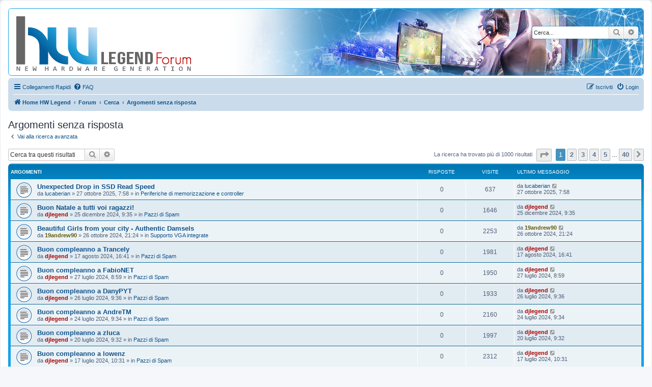

--- FILE ---
content_type: text/html; charset=UTF-8
request_url: https://forum.hwlegend.tech/search.php?search_id=unanswered&sid=a6abdd294834cee6c9c9a3794d255964
body_size: 12738
content:
<!DOCTYPE html>
<html dir="ltr" lang="it">
<head>
<meta charset="utf-8" />
<meta http-equiv="X-UA-Compatible" content="IE=edge">
<meta name="viewport" content="width=device-width, initial-scale=1" />

<title>HW Legend - Argomenti senza risposta</title>

	<link rel="alternate" type="application/atom+xml" title="Feed - HW Legend" href="/app.php/feed?sid=affdaeca7761fccea459ed7188c03fbf">	<link rel="alternate" type="application/atom+xml" title="Feed - News" href="/app.php/feed/news?sid=affdaeca7761fccea459ed7188c03fbf">	<link rel="alternate" type="application/atom+xml" title="Feed - Tutti i forum" href="/app.php/feed/forums?sid=affdaeca7761fccea459ed7188c03fbf">	<link rel="alternate" type="application/atom+xml" title="Feed - Nuovi argomenti" href="/app.php/feed/topics?sid=affdaeca7761fccea459ed7188c03fbf">				

<!--
	phpBB style name: prosilver
	Based on style:   prosilver (this is the default phpBB3 style)
	Original author:  Tom Beddard ( http://www.subBlue.com/ )
	Modified by:
-->

<link href="./assets/css/font-awesome.min.css?assets_version=211" rel="stylesheet">
<link href="./styles/hw-legend/theme/stylesheet.css?assets_version=211" rel="stylesheet">
<link href="./styles/hw-legend/theme/it/stylesheet.css?assets_version=211" rel="stylesheet">




<!--[if lte IE 9]>
	<link href="./styles/hw-legend/theme/tweaks.css?assets_version=211" rel="stylesheet">
<![endif]-->

<link rel="icon" type="image/png" href="./styles/hw-legend/theme/images/favicon.png" />

<!-- Google Tag Manager -->
<script>(function(w,d,s,l,i){w[l]=w[l]||[];w[l].push({'gtm.start':
    new Date().getTime(),event:'gtm.js'});var f=d.getElementsByTagName(s)[0],
    j=d.createElement(s),dl=l!='dataLayer'?'&l='+l:'';j.async=true;j.src=
    'https://www.googletagmanager.com/gtm.js?id='+i+dl;f.parentNode.insertBefore(j,f);
    })(window,document,'script','dataLayer','GTM-5B4BM3J');</script>
 <!-- End Google Tag Manager --><style type="text/css">
    .mention {
        color: #ff0000;
    }
</style>
<link href="./ext/naguissa/thanksforposts/styles/all/theme/thanks.min.css?assets_version=211" rel="stylesheet" media="screen">
<link href="./ext/paul999/mention/styles/all/theme/mention.css?assets_version=211" rel="stylesheet" media="screen">
<link href="./ext/phpbb/collapsiblecategories/styles/all/theme/collapsiblecategories.css?assets_version=211" rel="stylesheet" media="screen">
<link href="./ext/vse/abbc3/styles/all/theme/abbc3_common.css?assets_version=211" rel="stylesheet" media="screen">



</head>
<body id="phpbb" class="nojs notouch section-search ltr ">

<!-- Google Tag Manager (noscript) -->
<noscript><iframe src="https://www.googletagmanager.com/ns.html?id=GTM-5B4BM3J"
    height="0" width="0" style="display:none;visibility:hidden"></iframe></noscript>
<!-- End Google Tag Manager (noscript) -->
<div id="wrap" class="wrap">
	<a id="top" class="top-anchor" accesskey="t"></a>
	<div id="page-header">
		<div class="headerbar" role="banner">
					<div class="inner">

			<div id="site-description" class="site-description">
		<a id="logo" class="logo" href="https://www.hwlegend.tech" title="Home HW Legend">
					<span class="site_logo"></span>
				</a>
				<h1>HW Legend</h1>
				<p></p>
				<p class="skiplink"><a href="#start_here">Passa al contenuto</a></p>
			</div>

									<div id="search-box" class="search-box search-header" role="search">
				<form action="./search.php?sid=affdaeca7761fccea459ed7188c03fbf" method="get" id="search">
				<fieldset>
					<input name="keywords" id="keywords" type="search" maxlength="128" title="Ricerca per termini" class="inputbox search tiny" size="20" value="" placeholder="Cerca..." />
					<button class="button button-search" type="submit" title="Cerca">
						<i class="icon fa-search fa-fw" aria-hidden="true"></i><span class="sr-only">Cerca</span>
					</button>
					<a href="./search.php?sid=affdaeca7761fccea459ed7188c03fbf" class="button button-search-end" title="Ricerca avanzata">
						<i class="icon fa-cog fa-fw" aria-hidden="true"></i><span class="sr-only">Ricerca avanzata</span>
					</a>
					<input type="hidden" name="sid" value="affdaeca7761fccea459ed7188c03fbf" />

				</fieldset>
				</form>
			</div>
						
			</div>
					</div>
				<div class="navbar" role="navigation">
	<div class="inner">

	<ul id="nav-main" class="nav-main linklist" role="menubar">

		<li id="quick-links" class="quick-links dropdown-container responsive-menu" data-skip-responsive="true">
			<a href="#" class="dropdown-trigger">
				<i class="icon fa-bars fa-fw" aria-hidden="true"></i><span>Collegamenti Rapidi</span>
			</a>
			<div class="dropdown">
				<div class="pointer"><div class="pointer-inner"></div></div>
				<ul class="dropdown-contents" role="menu">
					
											<li class="separator"></li>
																									<li>
								<a href="./search.php?search_id=unanswered&amp;sid=affdaeca7761fccea459ed7188c03fbf" role="menuitem">
									<i class="icon fa-file-o fa-fw icon-gray" aria-hidden="true"></i><span>Argomenti senza risposta</span>
								</a>
							</li>
							<li>
								<a href="./search.php?search_id=active_topics&amp;sid=affdaeca7761fccea459ed7188c03fbf" role="menuitem">
									<i class="icon fa-file-o fa-fw icon-blue" aria-hidden="true"></i><span>Argomenti attivi</span>
								</a>
							</li>
							<li class="separator"></li>
							<li>
								<a href="./search.php?sid=affdaeca7761fccea459ed7188c03fbf" role="menuitem">
									<i class="icon fa-search fa-fw" aria-hidden="true"></i><span>Cerca</span>
								</a>
							</li>
					
										<li class="separator"></li>

									</ul>
			</div>
		</li>

				<li data-skip-responsive="true">
			<a href="/app.php/help/faq?sid=affdaeca7761fccea459ed7188c03fbf" rel="help" title="FAQ (Domande Frequenti)" role="menuitem">
				<i class="icon fa-question-circle fa-fw" aria-hidden="true"></i><span>FAQ</span>
			</a>
		</li>
						
			<li class="rightside"  data-skip-responsive="true">
			<a href="./ucp.php?mode=login&amp;redirect=search.php%3Fsearch_id%3Dunanswered&amp;sid=affdaeca7761fccea459ed7188c03fbf" title="Login" accesskey="x" role="menuitem">
				<i class="icon fa-power-off fa-fw" aria-hidden="true"></i><span>Login</span>
			</a>
		</li>
					<li class="rightside" data-skip-responsive="true">
				<a href="./ucp.php?mode=register&amp;sid=affdaeca7761fccea459ed7188c03fbf" role="menuitem">
					<i class="icon fa-pencil-square-o  fa-fw" aria-hidden="true"></i><span>Iscriviti</span>
				</a>
			</li>
						</ul>

	<ul id="nav-breadcrumbs" class="nav-breadcrumbs linklist navlinks" role="menubar">
				
		
		<li class="breadcrumbs" itemscope itemtype="https://schema.org/BreadcrumbList">

							<span class="crumb" itemtype="https://schema.org/ListItem" itemprop="itemListElement" itemscope><a itemprop="item" href="https://www.hwlegend.tech" data-navbar-reference="home"><i class="icon fa-home fa-fw" aria-hidden="true"></i><span itemprop="name">Home HW Legend</span></a><meta itemprop="position" content="1" /></span>
			
							<span class="crumb" itemtype="https://schema.org/ListItem" itemprop="itemListElement" itemscope><a itemprop="item" href="./index.php?sid=affdaeca7761fccea459ed7188c03fbf" accesskey="h" data-navbar-reference="index"><span itemprop="name">Forum</span></a><meta itemprop="position" content="2" /></span>

											
								<span class="crumb" itemtype="https://schema.org/ListItem" itemprop="itemListElement" itemscope><a itemprop="item" href="./search.php?sid=affdaeca7761fccea459ed7188c03fbf"><span itemprop="name">Cerca</span></a><meta itemprop="position" content="3" /></span>
															
								<span class="crumb" itemtype="https://schema.org/ListItem" itemprop="itemListElement" itemscope><a itemprop="item" href="./search.php?search_id=unanswered&amp;sid=affdaeca7761fccea459ed7188c03fbf"><span itemprop="name">Argomenti senza risposta</span></a><meta itemprop="position" content="4" /></span>
							
					</li>

		
					<li class="rightside responsive-search">
				<a href="./search.php?sid=affdaeca7761fccea459ed7188c03fbf" title="Visualizza le opzioni di ricerca avanzata" role="menuitem">
					<i class="icon fa-search fa-fw" aria-hidden="true"></i><span class="sr-only">Cerca</span>
				</a>
			</li>
			</ul>

	</div>
</div>
	</div>

	
	<a id="start_here" class="anchor"></a>
	<div id="page-body" class="page-body" role="main">
		
		

<h2 class="searchresults-title">Argomenti senza risposta</h2>

	<p class="advanced-search-link">
		<a class="arrow-left" href="./search.php?sid=affdaeca7761fccea459ed7188c03fbf" title="Ricerca avanzata">
			<i class="icon fa-angle-left fa-fw icon-black" aria-hidden="true"></i><span>Vai alla ricerca avanzata</span>
		</a>
	</p>


	<div class="action-bar bar-top">

			<div class="search-box" role="search">
			<form method="post" action="./search.php?st=0&amp;sk=t&amp;sd=d&amp;sr=topics&amp;sid=affdaeca7761fccea459ed7188c03fbf&amp;search_id=unanswered">
			<fieldset>
				<input class="inputbox search tiny" type="search" name="add_keywords" id="add_keywords" value="" placeholder="Cerca tra questi risultati" />
				<button class="button button-search" type="submit" title="Cerca">
					<i class="icon fa-search fa-fw" aria-hidden="true"></i><span class="sr-only">Cerca</span>
				</button>
				<a href="./search.php?sid=affdaeca7761fccea459ed7188c03fbf" class="button button-search-end" title="Ricerca avanzata">
					<i class="icon fa-cog fa-fw" aria-hidden="true"></i><span class="sr-only">Ricerca avanzata</span>
				</a>
			</fieldset>
			</form>
		</div>
	
		
		<div class="pagination">
						La ricerca ha trovato più di 1000 risultati
							<ul>
	<li class="dropdown-container dropdown-button-control dropdown-page-jump page-jump">
		<a class="button button-icon-only dropdown-trigger" href="#" title="Clicca per andare alla pagina…" role="button"><i class="icon fa-level-down fa-rotate-270" aria-hidden="true"></i><span class="sr-only">Pagina <strong>1</strong> di <strong>40</strong></span></a>
		<div class="dropdown">
			<div class="pointer"><div class="pointer-inner"></div></div>
			<ul class="dropdown-contents">
				<li>Vai alla pagina:</li>
				<li class="page-jump-form">
					<input type="number" name="page-number" min="1" max="999999" title="Inserisci il numero della pagina a cui vuoi andare." class="inputbox tiny" data-per-page="25" data-base-url=".&#x2F;search.php&#x3F;st&#x3D;0&amp;amp&#x3B;sk&#x3D;t&amp;amp&#x3B;sd&#x3D;d&amp;amp&#x3B;sr&#x3D;topics&amp;amp&#x3B;sid&#x3D;affdaeca7761fccea459ed7188c03fbf&amp;amp&#x3B;search_id&#x3D;unanswered" data-start-name="start" />
					<input class="button2" value="Vai" type="button" />
				</li>
			</ul>
		</div>
	</li>
		<li class="active"><span>1</span></li>
				<li><a class="button" href="./search.php?st=0&amp;sk=t&amp;sd=d&amp;sr=topics&amp;sid=affdaeca7761fccea459ed7188c03fbf&amp;search_id=unanswered&amp;start=25" role="button">2</a></li>
				<li><a class="button" href="./search.php?st=0&amp;sk=t&amp;sd=d&amp;sr=topics&amp;sid=affdaeca7761fccea459ed7188c03fbf&amp;search_id=unanswered&amp;start=50" role="button">3</a></li>
				<li><a class="button" href="./search.php?st=0&amp;sk=t&amp;sd=d&amp;sr=topics&amp;sid=affdaeca7761fccea459ed7188c03fbf&amp;search_id=unanswered&amp;start=75" role="button">4</a></li>
				<li><a class="button" href="./search.php?st=0&amp;sk=t&amp;sd=d&amp;sr=topics&amp;sid=affdaeca7761fccea459ed7188c03fbf&amp;search_id=unanswered&amp;start=100" role="button">5</a></li>
			<li class="ellipsis" role="separator"><span>…</span></li>
				<li><a class="button" href="./search.php?st=0&amp;sk=t&amp;sd=d&amp;sr=topics&amp;sid=affdaeca7761fccea459ed7188c03fbf&amp;search_id=unanswered&amp;start=975" role="button">40</a></li>
				<li class="arrow next"><a class="button button-icon-only" href="./search.php?st=0&amp;sk=t&amp;sd=d&amp;sr=topics&amp;sid=affdaeca7761fccea459ed7188c03fbf&amp;search_id=unanswered&amp;start=25" rel="next" role="button"><i class="icon fa-chevron-right fa-fw" aria-hidden="true"></i><span class="sr-only">Prossimo</span></a></li>
	</ul>
					</div>
	</div>


		<div class="forumbg">

		<div class="inner">
		<ul class="topiclist">
			<li class="header">
				<dl class="row-item">
					<dt><div class="list-inner">Argomenti</div></dt>
					<dd class="posts">Risposte</dd>
					<dd class="views">Visite </dd>
					<dd class="lastpost"><span>Ultimo messaggio</span></dd>
									</dl>
			</li>
		</ul>
		<ul class="topiclist topics">

								<li class="row bg1">
				<dl class="row-item topic_read">
					<dt title="Non ci sono nuovi messaggi in questo argomento.">
												<div class="list-inner">
																					<a href="./viewtopic.php?t=13992&amp;sid=affdaeca7761fccea459ed7188c03fbf" class="topictitle">Unexpected Drop in SSD Read Speed</a>
																												<br />
							
															<div class="responsive-show" style="display: none;">
									Ultimo messaggio da <a href="./memberlist.php?mode=viewprofile&amp;u=5401&amp;sid=affdaeca7761fccea459ed7188c03fbf" class="username">lucaberian</a> &laquo; <a href="./viewtopic.php?p=161614&amp;sid=affdaeca7761fccea459ed7188c03fbf#p161614" title="Vai all’ultimo messaggio"><time datetime="2025-10-27T06:58:50+00:00">27 ottobre 2025, 7:58</time></a>
									<br />Inviato in <a href="./viewforum.php?f=32&amp;sid=affdaeca7761fccea459ed7188c03fbf">Periferiche di memorizzazione e controller</a>
								</div>
														
							<div class="responsive-hide left-box">
																																da <a href="./memberlist.php?mode=viewprofile&amp;u=5401&amp;sid=affdaeca7761fccea459ed7188c03fbf" class="username">lucaberian</a> &raquo; <time datetime="2025-10-27T06:58:50+00:00">27 ottobre 2025, 7:58</time> &raquo; in <a href="./viewforum.php?f=32&amp;sid=affdaeca7761fccea459ed7188c03fbf">Periferiche di memorizzazione e controller</a>
															</div>

							
													</div>
					</dt>
					<dd class="posts">0 <dfn>Risposte</dfn></dd>
					<dd class="views">637 <dfn>Visite </dfn></dd>
					<dd class="lastpost">
						<span><dfn>Ultimo messaggio </dfn>da <a href="./memberlist.php?mode=viewprofile&amp;u=5401&amp;sid=affdaeca7761fccea459ed7188c03fbf" class="username">lucaberian</a>															<a href="./viewtopic.php?p=161614&amp;sid=affdaeca7761fccea459ed7188c03fbf#p161614" title="Vai all’ultimo messaggio">
									<i class="icon fa-external-link-square fa-fw icon-lightgray icon-md" aria-hidden="true"></i><span class="sr-only"></span>
								</a>
														<br /><time datetime="2025-10-27T06:58:50+00:00">27 ottobre 2025, 7:58</time>
						</span>
					</dd>
									</dl>
			</li>
											<li class="row bg2">
				<dl class="row-item topic_read">
					<dt title="Non ci sono nuovi messaggi in questo argomento.">
												<div class="list-inner">
																					<a href="./viewtopic.php?t=13855&amp;sid=affdaeca7761fccea459ed7188c03fbf" class="topictitle">Buon Natale a tutti voi ragazzi!</a>
																												<br />
							
															<div class="responsive-show" style="display: none;">
									Ultimo messaggio da <a href="./memberlist.php?mode=viewprofile&amp;u=78&amp;sid=affdaeca7761fccea459ed7188c03fbf" style="color: #AA0000;" class="username-coloured">djlegend</a> &laquo; <a href="./viewtopic.php?p=161126&amp;sid=affdaeca7761fccea459ed7188c03fbf#p161126" title="Vai all’ultimo messaggio"><time datetime="2024-12-25T08:35:20+00:00">25 dicembre 2024, 9:35</time></a>
									<br />Inviato in <a href="./viewforum.php?f=123&amp;sid=affdaeca7761fccea459ed7188c03fbf">Pazzi di Spam</a>
								</div>
														
							<div class="responsive-hide left-box">
																																da <a href="./memberlist.php?mode=viewprofile&amp;u=78&amp;sid=affdaeca7761fccea459ed7188c03fbf" style="color: #AA0000;" class="username-coloured">djlegend</a> &raquo; <time datetime="2024-12-25T08:35:20+00:00">25 dicembre 2024, 9:35</time> &raquo; in <a href="./viewforum.php?f=123&amp;sid=affdaeca7761fccea459ed7188c03fbf">Pazzi di Spam</a>
															</div>

							
													</div>
					</dt>
					<dd class="posts">0 <dfn>Risposte</dfn></dd>
					<dd class="views">1646 <dfn>Visite </dfn></dd>
					<dd class="lastpost">
						<span><dfn>Ultimo messaggio </dfn>da <a href="./memberlist.php?mode=viewprofile&amp;u=78&amp;sid=affdaeca7761fccea459ed7188c03fbf" style="color: #AA0000;" class="username-coloured">djlegend</a>															<a href="./viewtopic.php?p=161126&amp;sid=affdaeca7761fccea459ed7188c03fbf#p161126" title="Vai all’ultimo messaggio">
									<i class="icon fa-external-link-square fa-fw icon-lightgray icon-md" aria-hidden="true"></i><span class="sr-only"></span>
								</a>
														<br /><time datetime="2024-12-25T08:35:20+00:00">25 dicembre 2024, 9:35</time>
						</span>
					</dd>
									</dl>
			</li>
											<li class="row bg1">
				<dl class="row-item topic_read">
					<dt title="Non ci sono nuovi messaggi in questo argomento.">
												<div class="list-inner">
																					<a href="./viewtopic.php?t=13830&amp;sid=affdaeca7761fccea459ed7188c03fbf" class="topictitle">Beautiful Girls from your city - Authentic Damsels</a>
																												<br />
							
															<div class="responsive-show" style="display: none;">
									Ultimo messaggio da <a href="./memberlist.php?mode=viewprofile&amp;u=2519&amp;sid=affdaeca7761fccea459ed7188c03fbf" style="color: #665900;" class="username-coloured">19andrew90</a> &laquo; <a href="./viewtopic.php?p=161034&amp;sid=affdaeca7761fccea459ed7188c03fbf#p161034" title="Vai all’ultimo messaggio"><time datetime="2024-10-26T19:24:55+00:00">26 ottobre 2024, 21:24</time></a>
									<br />Inviato in <a href="./viewforum.php?f=131&amp;sid=affdaeca7761fccea459ed7188c03fbf">Supporto VGA integrate</a>
								</div>
														
							<div class="responsive-hide left-box">
																																da <a href="./memberlist.php?mode=viewprofile&amp;u=2519&amp;sid=affdaeca7761fccea459ed7188c03fbf" style="color: #665900;" class="username-coloured">19andrew90</a> &raquo; <time datetime="2024-10-26T19:24:55+00:00">26 ottobre 2024, 21:24</time> &raquo; in <a href="./viewforum.php?f=131&amp;sid=affdaeca7761fccea459ed7188c03fbf">Supporto VGA integrate</a>
															</div>

							
													</div>
					</dt>
					<dd class="posts">0 <dfn>Risposte</dfn></dd>
					<dd class="views">2253 <dfn>Visite </dfn></dd>
					<dd class="lastpost">
						<span><dfn>Ultimo messaggio </dfn>da <a href="./memberlist.php?mode=viewprofile&amp;u=2519&amp;sid=affdaeca7761fccea459ed7188c03fbf" style="color: #665900;" class="username-coloured">19andrew90</a>															<a href="./viewtopic.php?p=161034&amp;sid=affdaeca7761fccea459ed7188c03fbf#p161034" title="Vai all’ultimo messaggio">
									<i class="icon fa-external-link-square fa-fw icon-lightgray icon-md" aria-hidden="true"></i><span class="sr-only"></span>
								</a>
														<br /><time datetime="2024-10-26T19:24:55+00:00">26 ottobre 2024, 21:24</time>
						</span>
					</dd>
									</dl>
			</li>
											<li class="row bg2">
				<dl class="row-item topic_read">
					<dt title="Non ci sono nuovi messaggi in questo argomento.">
												<div class="list-inner">
																					<a href="./viewtopic.php?t=13821&amp;sid=affdaeca7761fccea459ed7188c03fbf" class="topictitle">Buon compleanno a Trancely</a>
																												<br />
							
															<div class="responsive-show" style="display: none;">
									Ultimo messaggio da <a href="./memberlist.php?mode=viewprofile&amp;u=78&amp;sid=affdaeca7761fccea459ed7188c03fbf" style="color: #AA0000;" class="username-coloured">djlegend</a> &laquo; <a href="./viewtopic.php?p=160935&amp;sid=affdaeca7761fccea459ed7188c03fbf#p160935" title="Vai all’ultimo messaggio"><time datetime="2024-08-17T14:41:03+00:00">17 agosto 2024, 16:41</time></a>
									<br />Inviato in <a href="./viewforum.php?f=123&amp;sid=affdaeca7761fccea459ed7188c03fbf">Pazzi di Spam</a>
								</div>
														
							<div class="responsive-hide left-box">
																																da <a href="./memberlist.php?mode=viewprofile&amp;u=78&amp;sid=affdaeca7761fccea459ed7188c03fbf" style="color: #AA0000;" class="username-coloured">djlegend</a> &raquo; <time datetime="2024-08-17T14:41:03+00:00">17 agosto 2024, 16:41</time> &raquo; in <a href="./viewforum.php?f=123&amp;sid=affdaeca7761fccea459ed7188c03fbf">Pazzi di Spam</a>
															</div>

							
													</div>
					</dt>
					<dd class="posts">0 <dfn>Risposte</dfn></dd>
					<dd class="views">1981 <dfn>Visite </dfn></dd>
					<dd class="lastpost">
						<span><dfn>Ultimo messaggio </dfn>da <a href="./memberlist.php?mode=viewprofile&amp;u=78&amp;sid=affdaeca7761fccea459ed7188c03fbf" style="color: #AA0000;" class="username-coloured">djlegend</a>															<a href="./viewtopic.php?p=160935&amp;sid=affdaeca7761fccea459ed7188c03fbf#p160935" title="Vai all’ultimo messaggio">
									<i class="icon fa-external-link-square fa-fw icon-lightgray icon-md" aria-hidden="true"></i><span class="sr-only"></span>
								</a>
														<br /><time datetime="2024-08-17T14:41:03+00:00">17 agosto 2024, 16:41</time>
						</span>
					</dd>
									</dl>
			</li>
											<li class="row bg1">
				<dl class="row-item topic_read">
					<dt title="Non ci sono nuovi messaggi in questo argomento.">
												<div class="list-inner">
																					<a href="./viewtopic.php?t=13818&amp;sid=affdaeca7761fccea459ed7188c03fbf" class="topictitle">Buon compleanno a FabioNET</a>
																												<br />
							
															<div class="responsive-show" style="display: none;">
									Ultimo messaggio da <a href="./memberlist.php?mode=viewprofile&amp;u=78&amp;sid=affdaeca7761fccea459ed7188c03fbf" style="color: #AA0000;" class="username-coloured">djlegend</a> &laquo; <a href="./viewtopic.php?p=160909&amp;sid=affdaeca7761fccea459ed7188c03fbf#p160909" title="Vai all’ultimo messaggio"><time datetime="2024-07-27T06:59:56+00:00">27 luglio 2024, 8:59</time></a>
									<br />Inviato in <a href="./viewforum.php?f=123&amp;sid=affdaeca7761fccea459ed7188c03fbf">Pazzi di Spam</a>
								</div>
														
							<div class="responsive-hide left-box">
																																da <a href="./memberlist.php?mode=viewprofile&amp;u=78&amp;sid=affdaeca7761fccea459ed7188c03fbf" style="color: #AA0000;" class="username-coloured">djlegend</a> &raquo; <time datetime="2024-07-27T06:59:56+00:00">27 luglio 2024, 8:59</time> &raquo; in <a href="./viewforum.php?f=123&amp;sid=affdaeca7761fccea459ed7188c03fbf">Pazzi di Spam</a>
															</div>

							
													</div>
					</dt>
					<dd class="posts">0 <dfn>Risposte</dfn></dd>
					<dd class="views">1950 <dfn>Visite </dfn></dd>
					<dd class="lastpost">
						<span><dfn>Ultimo messaggio </dfn>da <a href="./memberlist.php?mode=viewprofile&amp;u=78&amp;sid=affdaeca7761fccea459ed7188c03fbf" style="color: #AA0000;" class="username-coloured">djlegend</a>															<a href="./viewtopic.php?p=160909&amp;sid=affdaeca7761fccea459ed7188c03fbf#p160909" title="Vai all’ultimo messaggio">
									<i class="icon fa-external-link-square fa-fw icon-lightgray icon-md" aria-hidden="true"></i><span class="sr-only"></span>
								</a>
														<br /><time datetime="2024-07-27T06:59:56+00:00">27 luglio 2024, 8:59</time>
						</span>
					</dd>
									</dl>
			</li>
											<li class="row bg2">
				<dl class="row-item topic_read">
					<dt title="Non ci sono nuovi messaggi in questo argomento.">
												<div class="list-inner">
																					<a href="./viewtopic.php?t=13816&amp;sid=affdaeca7761fccea459ed7188c03fbf" class="topictitle">Buon compleanno a DanyPYT</a>
																												<br />
							
															<div class="responsive-show" style="display: none;">
									Ultimo messaggio da <a href="./memberlist.php?mode=viewprofile&amp;u=78&amp;sid=affdaeca7761fccea459ed7188c03fbf" style="color: #AA0000;" class="username-coloured">djlegend</a> &laquo; <a href="./viewtopic.php?p=160905&amp;sid=affdaeca7761fccea459ed7188c03fbf#p160905" title="Vai all’ultimo messaggio"><time datetime="2024-07-26T07:36:49+00:00">26 luglio 2024, 9:36</time></a>
									<br />Inviato in <a href="./viewforum.php?f=123&amp;sid=affdaeca7761fccea459ed7188c03fbf">Pazzi di Spam</a>
								</div>
														
							<div class="responsive-hide left-box">
																																da <a href="./memberlist.php?mode=viewprofile&amp;u=78&amp;sid=affdaeca7761fccea459ed7188c03fbf" style="color: #AA0000;" class="username-coloured">djlegend</a> &raquo; <time datetime="2024-07-26T07:36:49+00:00">26 luglio 2024, 9:36</time> &raquo; in <a href="./viewforum.php?f=123&amp;sid=affdaeca7761fccea459ed7188c03fbf">Pazzi di Spam</a>
															</div>

							
													</div>
					</dt>
					<dd class="posts">0 <dfn>Risposte</dfn></dd>
					<dd class="views">1933 <dfn>Visite </dfn></dd>
					<dd class="lastpost">
						<span><dfn>Ultimo messaggio </dfn>da <a href="./memberlist.php?mode=viewprofile&amp;u=78&amp;sid=affdaeca7761fccea459ed7188c03fbf" style="color: #AA0000;" class="username-coloured">djlegend</a>															<a href="./viewtopic.php?p=160905&amp;sid=affdaeca7761fccea459ed7188c03fbf#p160905" title="Vai all’ultimo messaggio">
									<i class="icon fa-external-link-square fa-fw icon-lightgray icon-md" aria-hidden="true"></i><span class="sr-only"></span>
								</a>
														<br /><time datetime="2024-07-26T07:36:49+00:00">26 luglio 2024, 9:36</time>
						</span>
					</dd>
									</dl>
			</li>
											<li class="row bg1">
				<dl class="row-item topic_read">
					<dt title="Non ci sono nuovi messaggi in questo argomento.">
												<div class="list-inner">
																					<a href="./viewtopic.php?t=13814&amp;sid=affdaeca7761fccea459ed7188c03fbf" class="topictitle">Buon compleanno a AndreTM</a>
																												<br />
							
															<div class="responsive-show" style="display: none;">
									Ultimo messaggio da <a href="./memberlist.php?mode=viewprofile&amp;u=78&amp;sid=affdaeca7761fccea459ed7188c03fbf" style="color: #AA0000;" class="username-coloured">djlegend</a> &laquo; <a href="./viewtopic.php?p=160897&amp;sid=affdaeca7761fccea459ed7188c03fbf#p160897" title="Vai all’ultimo messaggio"><time datetime="2024-07-24T07:34:44+00:00">24 luglio 2024, 9:34</time></a>
									<br />Inviato in <a href="./viewforum.php?f=123&amp;sid=affdaeca7761fccea459ed7188c03fbf">Pazzi di Spam</a>
								</div>
														
							<div class="responsive-hide left-box">
																																da <a href="./memberlist.php?mode=viewprofile&amp;u=78&amp;sid=affdaeca7761fccea459ed7188c03fbf" style="color: #AA0000;" class="username-coloured">djlegend</a> &raquo; <time datetime="2024-07-24T07:34:44+00:00">24 luglio 2024, 9:34</time> &raquo; in <a href="./viewforum.php?f=123&amp;sid=affdaeca7761fccea459ed7188c03fbf">Pazzi di Spam</a>
															</div>

							
													</div>
					</dt>
					<dd class="posts">0 <dfn>Risposte</dfn></dd>
					<dd class="views">2160 <dfn>Visite </dfn></dd>
					<dd class="lastpost">
						<span><dfn>Ultimo messaggio </dfn>da <a href="./memberlist.php?mode=viewprofile&amp;u=78&amp;sid=affdaeca7761fccea459ed7188c03fbf" style="color: #AA0000;" class="username-coloured">djlegend</a>															<a href="./viewtopic.php?p=160897&amp;sid=affdaeca7761fccea459ed7188c03fbf#p160897" title="Vai all’ultimo messaggio">
									<i class="icon fa-external-link-square fa-fw icon-lightgray icon-md" aria-hidden="true"></i><span class="sr-only"></span>
								</a>
														<br /><time datetime="2024-07-24T07:34:44+00:00">24 luglio 2024, 9:34</time>
						</span>
					</dd>
									</dl>
			</li>
											<li class="row bg2">
				<dl class="row-item topic_read">
					<dt title="Non ci sono nuovi messaggi in questo argomento.">
												<div class="list-inner">
																					<a href="./viewtopic.php?t=13812&amp;sid=affdaeca7761fccea459ed7188c03fbf" class="topictitle">Buon compleanno a zluca</a>
																												<br />
							
															<div class="responsive-show" style="display: none;">
									Ultimo messaggio da <a href="./memberlist.php?mode=viewprofile&amp;u=78&amp;sid=affdaeca7761fccea459ed7188c03fbf" style="color: #AA0000;" class="username-coloured">djlegend</a> &laquo; <a href="./viewtopic.php?p=160886&amp;sid=affdaeca7761fccea459ed7188c03fbf#p160886" title="Vai all’ultimo messaggio"><time datetime="2024-07-20T07:32:27+00:00">20 luglio 2024, 9:32</time></a>
									<br />Inviato in <a href="./viewforum.php?f=123&amp;sid=affdaeca7761fccea459ed7188c03fbf">Pazzi di Spam</a>
								</div>
														
							<div class="responsive-hide left-box">
																																da <a href="./memberlist.php?mode=viewprofile&amp;u=78&amp;sid=affdaeca7761fccea459ed7188c03fbf" style="color: #AA0000;" class="username-coloured">djlegend</a> &raquo; <time datetime="2024-07-20T07:32:27+00:00">20 luglio 2024, 9:32</time> &raquo; in <a href="./viewforum.php?f=123&amp;sid=affdaeca7761fccea459ed7188c03fbf">Pazzi di Spam</a>
															</div>

							
													</div>
					</dt>
					<dd class="posts">0 <dfn>Risposte</dfn></dd>
					<dd class="views">1997 <dfn>Visite </dfn></dd>
					<dd class="lastpost">
						<span><dfn>Ultimo messaggio </dfn>da <a href="./memberlist.php?mode=viewprofile&amp;u=78&amp;sid=affdaeca7761fccea459ed7188c03fbf" style="color: #AA0000;" class="username-coloured">djlegend</a>															<a href="./viewtopic.php?p=160886&amp;sid=affdaeca7761fccea459ed7188c03fbf#p160886" title="Vai all’ultimo messaggio">
									<i class="icon fa-external-link-square fa-fw icon-lightgray icon-md" aria-hidden="true"></i><span class="sr-only"></span>
								</a>
														<br /><time datetime="2024-07-20T07:32:27+00:00">20 luglio 2024, 9:32</time>
						</span>
					</dd>
									</dl>
			</li>
											<li class="row bg1">
				<dl class="row-item topic_read">
					<dt title="Non ci sono nuovi messaggi in questo argomento.">
												<div class="list-inner">
																					<a href="./viewtopic.php?t=13811&amp;sid=affdaeca7761fccea459ed7188c03fbf" class="topictitle">Buon compleanno a lowenz</a>
																												<br />
							
															<div class="responsive-show" style="display: none;">
									Ultimo messaggio da <a href="./memberlist.php?mode=viewprofile&amp;u=78&amp;sid=affdaeca7761fccea459ed7188c03fbf" style="color: #AA0000;" class="username-coloured">djlegend</a> &laquo; <a href="./viewtopic.php?p=160876&amp;sid=affdaeca7761fccea459ed7188c03fbf#p160876" title="Vai all’ultimo messaggio"><time datetime="2024-07-17T08:31:50+00:00">17 luglio 2024, 10:31</time></a>
									<br />Inviato in <a href="./viewforum.php?f=123&amp;sid=affdaeca7761fccea459ed7188c03fbf">Pazzi di Spam</a>
								</div>
														
							<div class="responsive-hide left-box">
																																da <a href="./memberlist.php?mode=viewprofile&amp;u=78&amp;sid=affdaeca7761fccea459ed7188c03fbf" style="color: #AA0000;" class="username-coloured">djlegend</a> &raquo; <time datetime="2024-07-17T08:31:50+00:00">17 luglio 2024, 10:31</time> &raquo; in <a href="./viewforum.php?f=123&amp;sid=affdaeca7761fccea459ed7188c03fbf">Pazzi di Spam</a>
															</div>

							
													</div>
					</dt>
					<dd class="posts">0 <dfn>Risposte</dfn></dd>
					<dd class="views">2312 <dfn>Visite </dfn></dd>
					<dd class="lastpost">
						<span><dfn>Ultimo messaggio </dfn>da <a href="./memberlist.php?mode=viewprofile&amp;u=78&amp;sid=affdaeca7761fccea459ed7188c03fbf" style="color: #AA0000;" class="username-coloured">djlegend</a>															<a href="./viewtopic.php?p=160876&amp;sid=affdaeca7761fccea459ed7188c03fbf#p160876" title="Vai all’ultimo messaggio">
									<i class="icon fa-external-link-square fa-fw icon-lightgray icon-md" aria-hidden="true"></i><span class="sr-only"></span>
								</a>
														<br /><time datetime="2024-07-17T08:31:50+00:00">17 luglio 2024, 10:31</time>
						</span>
					</dd>
									</dl>
			</li>
											<li class="row bg2">
				<dl class="row-item topic_read">
					<dt title="Non ci sono nuovi messaggi in questo argomento.">
												<div class="list-inner">
																					<a href="./viewtopic.php?t=13810&amp;sid=affdaeca7761fccea459ed7188c03fbf" class="topictitle">Buon compleanno a MasterMind</a>
																												<br />
							
															<div class="responsive-show" style="display: none;">
									Ultimo messaggio da <a href="./memberlist.php?mode=viewprofile&amp;u=78&amp;sid=affdaeca7761fccea459ed7188c03fbf" style="color: #AA0000;" class="username-coloured">djlegend</a> &laquo; <a href="./viewtopic.php?p=160870&amp;sid=affdaeca7761fccea459ed7188c03fbf#p160870" title="Vai all’ultimo messaggio"><time datetime="2024-07-15T08:07:57+00:00">15 luglio 2024, 10:07</time></a>
									<br />Inviato in <a href="./viewforum.php?f=123&amp;sid=affdaeca7761fccea459ed7188c03fbf">Pazzi di Spam</a>
								</div>
														
							<div class="responsive-hide left-box">
																																da <a href="./memberlist.php?mode=viewprofile&amp;u=78&amp;sid=affdaeca7761fccea459ed7188c03fbf" style="color: #AA0000;" class="username-coloured">djlegend</a> &raquo; <time datetime="2024-07-15T08:07:57+00:00">15 luglio 2024, 10:07</time> &raquo; in <a href="./viewforum.php?f=123&amp;sid=affdaeca7761fccea459ed7188c03fbf">Pazzi di Spam</a>
															</div>

							
													</div>
					</dt>
					<dd class="posts">0 <dfn>Risposte</dfn></dd>
					<dd class="views">1975 <dfn>Visite </dfn></dd>
					<dd class="lastpost">
						<span><dfn>Ultimo messaggio </dfn>da <a href="./memberlist.php?mode=viewprofile&amp;u=78&amp;sid=affdaeca7761fccea459ed7188c03fbf" style="color: #AA0000;" class="username-coloured">djlegend</a>															<a href="./viewtopic.php?p=160870&amp;sid=affdaeca7761fccea459ed7188c03fbf#p160870" title="Vai all’ultimo messaggio">
									<i class="icon fa-external-link-square fa-fw icon-lightgray icon-md" aria-hidden="true"></i><span class="sr-only"></span>
								</a>
														<br /><time datetime="2024-07-15T08:07:57+00:00">15 luglio 2024, 10:07</time>
						</span>
					</dd>
									</dl>
			</li>
											<li class="row bg1">
				<dl class="row-item topic_read">
					<dt title="Non ci sono nuovi messaggi in questo argomento.">
												<div class="list-inner">
																					<a href="./viewtopic.php?t=13809&amp;sid=affdaeca7761fccea459ed7188c03fbf" class="topictitle">Buon compleanno a la.sfinge</a>
																												<br />
							
															<div class="responsive-show" style="display: none;">
									Ultimo messaggio da <a href="./memberlist.php?mode=viewprofile&amp;u=78&amp;sid=affdaeca7761fccea459ed7188c03fbf" style="color: #AA0000;" class="username-coloured">djlegend</a> &laquo; <a href="./viewtopic.php?p=160861&amp;sid=affdaeca7761fccea459ed7188c03fbf#p160861" title="Vai all’ultimo messaggio"><time datetime="2024-07-12T08:50:26+00:00">12 luglio 2024, 10:50</time></a>
									<br />Inviato in <a href="./viewforum.php?f=123&amp;sid=affdaeca7761fccea459ed7188c03fbf">Pazzi di Spam</a>
								</div>
														
							<div class="responsive-hide left-box">
																																da <a href="./memberlist.php?mode=viewprofile&amp;u=78&amp;sid=affdaeca7761fccea459ed7188c03fbf" style="color: #AA0000;" class="username-coloured">djlegend</a> &raquo; <time datetime="2024-07-12T08:50:26+00:00">12 luglio 2024, 10:50</time> &raquo; in <a href="./viewforum.php?f=123&amp;sid=affdaeca7761fccea459ed7188c03fbf">Pazzi di Spam</a>
															</div>

							
													</div>
					</dt>
					<dd class="posts">0 <dfn>Risposte</dfn></dd>
					<dd class="views">1995 <dfn>Visite </dfn></dd>
					<dd class="lastpost">
						<span><dfn>Ultimo messaggio </dfn>da <a href="./memberlist.php?mode=viewprofile&amp;u=78&amp;sid=affdaeca7761fccea459ed7188c03fbf" style="color: #AA0000;" class="username-coloured">djlegend</a>															<a href="./viewtopic.php?p=160861&amp;sid=affdaeca7761fccea459ed7188c03fbf#p160861" title="Vai all’ultimo messaggio">
									<i class="icon fa-external-link-square fa-fw icon-lightgray icon-md" aria-hidden="true"></i><span class="sr-only"></span>
								</a>
														<br /><time datetime="2024-07-12T08:50:26+00:00">12 luglio 2024, 10:50</time>
						</span>
					</dd>
									</dl>
			</li>
											<li class="row bg2">
				<dl class="row-item topic_read">
					<dt title="Non ci sono nuovi messaggi in questo argomento.">
												<div class="list-inner">
																					<a href="./viewtopic.php?t=13808&amp;sid=affdaeca7761fccea459ed7188c03fbf" class="topictitle">Buon compleanno a kaiser771982</a>
																												<br />
							
															<div class="responsive-show" style="display: none;">
									Ultimo messaggio da <a href="./memberlist.php?mode=viewprofile&amp;u=78&amp;sid=affdaeca7761fccea459ed7188c03fbf" style="color: #AA0000;" class="username-coloured">djlegend</a> &laquo; <a href="./viewtopic.php?p=160858&amp;sid=affdaeca7761fccea459ed7188c03fbf#p160858" title="Vai all’ultimo messaggio"><time datetime="2024-07-11T17:24:46+00:00">11 luglio 2024, 19:24</time></a>
									<br />Inviato in <a href="./viewforum.php?f=123&amp;sid=affdaeca7761fccea459ed7188c03fbf">Pazzi di Spam</a>
								</div>
														
							<div class="responsive-hide left-box">
																																da <a href="./memberlist.php?mode=viewprofile&amp;u=78&amp;sid=affdaeca7761fccea459ed7188c03fbf" style="color: #AA0000;" class="username-coloured">djlegend</a> &raquo; <time datetime="2024-07-11T17:24:46+00:00">11 luglio 2024, 19:24</time> &raquo; in <a href="./viewforum.php?f=123&amp;sid=affdaeca7761fccea459ed7188c03fbf">Pazzi di Spam</a>
															</div>

							
													</div>
					</dt>
					<dd class="posts">0 <dfn>Risposte</dfn></dd>
					<dd class="views">2104 <dfn>Visite </dfn></dd>
					<dd class="lastpost">
						<span><dfn>Ultimo messaggio </dfn>da <a href="./memberlist.php?mode=viewprofile&amp;u=78&amp;sid=affdaeca7761fccea459ed7188c03fbf" style="color: #AA0000;" class="username-coloured">djlegend</a>															<a href="./viewtopic.php?p=160858&amp;sid=affdaeca7761fccea459ed7188c03fbf#p160858" title="Vai all’ultimo messaggio">
									<i class="icon fa-external-link-square fa-fw icon-lightgray icon-md" aria-hidden="true"></i><span class="sr-only"></span>
								</a>
														<br /><time datetime="2024-07-11T17:24:46+00:00">11 luglio 2024, 19:24</time>
						</span>
					</dd>
									</dl>
			</li>
											<li class="row bg1">
				<dl class="row-item topic_read">
					<dt title="Non ci sono nuovi messaggi in questo argomento.">
												<div class="list-inner">
																					<a href="./viewtopic.php?t=13807&amp;sid=affdaeca7761fccea459ed7188c03fbf" class="topictitle">Buon compleanno a Andrea</a>
																												<br />
							
															<div class="responsive-show" style="display: none;">
									Ultimo messaggio da <a href="./memberlist.php?mode=viewprofile&amp;u=78&amp;sid=affdaeca7761fccea459ed7188c03fbf" style="color: #AA0000;" class="username-coloured">djlegend</a> &laquo; <a href="./viewtopic.php?p=160857&amp;sid=affdaeca7761fccea459ed7188c03fbf#p160857" title="Vai all’ultimo messaggio"><time datetime="2024-07-11T17:24:43+00:00">11 luglio 2024, 19:24</time></a>
									<br />Inviato in <a href="./viewforum.php?f=123&amp;sid=affdaeca7761fccea459ed7188c03fbf">Pazzi di Spam</a>
								</div>
														
							<div class="responsive-hide left-box">
																																da <a href="./memberlist.php?mode=viewprofile&amp;u=78&amp;sid=affdaeca7761fccea459ed7188c03fbf" style="color: #AA0000;" class="username-coloured">djlegend</a> &raquo; <time datetime="2024-07-11T17:24:43+00:00">11 luglio 2024, 19:24</time> &raquo; in <a href="./viewforum.php?f=123&amp;sid=affdaeca7761fccea459ed7188c03fbf">Pazzi di Spam</a>
															</div>

							
													</div>
					</dt>
					<dd class="posts">0 <dfn>Risposte</dfn></dd>
					<dd class="views">1973 <dfn>Visite </dfn></dd>
					<dd class="lastpost">
						<span><dfn>Ultimo messaggio </dfn>da <a href="./memberlist.php?mode=viewprofile&amp;u=78&amp;sid=affdaeca7761fccea459ed7188c03fbf" style="color: #AA0000;" class="username-coloured">djlegend</a>															<a href="./viewtopic.php?p=160857&amp;sid=affdaeca7761fccea459ed7188c03fbf#p160857" title="Vai all’ultimo messaggio">
									<i class="icon fa-external-link-square fa-fw icon-lightgray icon-md" aria-hidden="true"></i><span class="sr-only"></span>
								</a>
														<br /><time datetime="2024-07-11T17:24:43+00:00">11 luglio 2024, 19:24</time>
						</span>
					</dd>
									</dl>
			</li>
											<li class="row bg2">
				<dl class="row-item topic_read">
					<dt title="Non ci sono nuovi messaggi in questo argomento.">
												<div class="list-inner">
																					<a href="./viewtopic.php?t=13806&amp;sid=affdaeca7761fccea459ed7188c03fbf" class="topictitle">Buon compleanno a sanneelin</a>
																												<br />
							
															<div class="responsive-show" style="display: none;">
									Ultimo messaggio da <a href="./memberlist.php?mode=viewprofile&amp;u=78&amp;sid=affdaeca7761fccea459ed7188c03fbf" style="color: #AA0000;" class="username-coloured">djlegend</a> &laquo; <a href="./viewtopic.php?p=160852&amp;sid=affdaeca7761fccea459ed7188c03fbf#p160852" title="Vai all’ultimo messaggio"><time datetime="2024-07-10T06:28:53+00:00">10 luglio 2024, 8:28</time></a>
									<br />Inviato in <a href="./viewforum.php?f=123&amp;sid=affdaeca7761fccea459ed7188c03fbf">Pazzi di Spam</a>
								</div>
														
							<div class="responsive-hide left-box">
																																da <a href="./memberlist.php?mode=viewprofile&amp;u=78&amp;sid=affdaeca7761fccea459ed7188c03fbf" style="color: #AA0000;" class="username-coloured">djlegend</a> &raquo; <time datetime="2024-07-10T06:28:53+00:00">10 luglio 2024, 8:28</time> &raquo; in <a href="./viewforum.php?f=123&amp;sid=affdaeca7761fccea459ed7188c03fbf">Pazzi di Spam</a>
															</div>

							
													</div>
					</dt>
					<dd class="posts">0 <dfn>Risposte</dfn></dd>
					<dd class="views">1873 <dfn>Visite </dfn></dd>
					<dd class="lastpost">
						<span><dfn>Ultimo messaggio </dfn>da <a href="./memberlist.php?mode=viewprofile&amp;u=78&amp;sid=affdaeca7761fccea459ed7188c03fbf" style="color: #AA0000;" class="username-coloured">djlegend</a>															<a href="./viewtopic.php?p=160852&amp;sid=affdaeca7761fccea459ed7188c03fbf#p160852" title="Vai all’ultimo messaggio">
									<i class="icon fa-external-link-square fa-fw icon-lightgray icon-md" aria-hidden="true"></i><span class="sr-only"></span>
								</a>
														<br /><time datetime="2024-07-10T06:28:53+00:00">10 luglio 2024, 8:28</time>
						</span>
					</dd>
									</dl>
			</li>
											<li class="row bg1">
				<dl class="row-item topic_read">
					<dt title="Non ci sono nuovi messaggi in questo argomento.">
												<div class="list-inner">
																					<a href="./viewtopic.php?t=13803&amp;sid=affdaeca7761fccea459ed7188c03fbf" class="topictitle">Buon compleanno a Lor68pdit</a>
																												<br />
							
															<div class="responsive-show" style="display: none;">
									Ultimo messaggio da <a href="./memberlist.php?mode=viewprofile&amp;u=78&amp;sid=affdaeca7761fccea459ed7188c03fbf" style="color: #AA0000;" class="username-coloured">djlegend</a> &laquo; <a href="./viewtopic.php?p=160836&amp;sid=affdaeca7761fccea459ed7188c03fbf#p160836" title="Vai all’ultimo messaggio"><time datetime="2024-07-06T09:59:52+00:00">6 luglio 2024, 11:59</time></a>
									<br />Inviato in <a href="./viewforum.php?f=123&amp;sid=affdaeca7761fccea459ed7188c03fbf">Pazzi di Spam</a>
								</div>
														
							<div class="responsive-hide left-box">
																																da <a href="./memberlist.php?mode=viewprofile&amp;u=78&amp;sid=affdaeca7761fccea459ed7188c03fbf" style="color: #AA0000;" class="username-coloured">djlegend</a> &raquo; <time datetime="2024-07-06T09:59:52+00:00">6 luglio 2024, 11:59</time> &raquo; in <a href="./viewforum.php?f=123&amp;sid=affdaeca7761fccea459ed7188c03fbf">Pazzi di Spam</a>
															</div>

							
													</div>
					</dt>
					<dd class="posts">0 <dfn>Risposte</dfn></dd>
					<dd class="views">2019 <dfn>Visite </dfn></dd>
					<dd class="lastpost">
						<span><dfn>Ultimo messaggio </dfn>da <a href="./memberlist.php?mode=viewprofile&amp;u=78&amp;sid=affdaeca7761fccea459ed7188c03fbf" style="color: #AA0000;" class="username-coloured">djlegend</a>															<a href="./viewtopic.php?p=160836&amp;sid=affdaeca7761fccea459ed7188c03fbf#p160836" title="Vai all’ultimo messaggio">
									<i class="icon fa-external-link-square fa-fw icon-lightgray icon-md" aria-hidden="true"></i><span class="sr-only"></span>
								</a>
														<br /><time datetime="2024-07-06T09:59:52+00:00">6 luglio 2024, 11:59</time>
						</span>
					</dd>
									</dl>
			</li>
											<li class="row bg2">
				<dl class="row-item topic_read">
					<dt title="Non ci sono nuovi messaggi in questo argomento.">
												<div class="list-inner">
																					<a href="./viewtopic.php?t=13802&amp;sid=affdaeca7761fccea459ed7188c03fbf" class="topictitle">Buon compleanno a BailA</a>
																												<br />
							
															<div class="responsive-show" style="display: none;">
									Ultimo messaggio da <a href="./memberlist.php?mode=viewprofile&amp;u=78&amp;sid=affdaeca7761fccea459ed7188c03fbf" style="color: #AA0000;" class="username-coloured">djlegend</a> &laquo; <a href="./viewtopic.php?p=160828&amp;sid=affdaeca7761fccea459ed7188c03fbf#p160828" title="Vai all’ultimo messaggio"><time datetime="2024-07-05T11:24:39+00:00">5 luglio 2024, 13:24</time></a>
									<br />Inviato in <a href="./viewforum.php?f=123&amp;sid=affdaeca7761fccea459ed7188c03fbf">Pazzi di Spam</a>
								</div>
														
							<div class="responsive-hide left-box">
																																da <a href="./memberlist.php?mode=viewprofile&amp;u=78&amp;sid=affdaeca7761fccea459ed7188c03fbf" style="color: #AA0000;" class="username-coloured">djlegend</a> &raquo; <time datetime="2024-07-05T11:24:39+00:00">5 luglio 2024, 13:24</time> &raquo; in <a href="./viewforum.php?f=123&amp;sid=affdaeca7761fccea459ed7188c03fbf">Pazzi di Spam</a>
															</div>

							
													</div>
					</dt>
					<dd class="posts">0 <dfn>Risposte</dfn></dd>
					<dd class="views">1924 <dfn>Visite </dfn></dd>
					<dd class="lastpost">
						<span><dfn>Ultimo messaggio </dfn>da <a href="./memberlist.php?mode=viewprofile&amp;u=78&amp;sid=affdaeca7761fccea459ed7188c03fbf" style="color: #AA0000;" class="username-coloured">djlegend</a>															<a href="./viewtopic.php?p=160828&amp;sid=affdaeca7761fccea459ed7188c03fbf#p160828" title="Vai all’ultimo messaggio">
									<i class="icon fa-external-link-square fa-fw icon-lightgray icon-md" aria-hidden="true"></i><span class="sr-only"></span>
								</a>
														<br /><time datetime="2024-07-05T11:24:39+00:00">5 luglio 2024, 13:24</time>
						</span>
					</dd>
									</dl>
			</li>
											<li class="row bg1">
				<dl class="row-item topic_read">
					<dt title="Non ci sono nuovi messaggi in questo argomento.">
												<div class="list-inner">
																					<a href="./viewtopic.php?t=13801&amp;sid=affdaeca7761fccea459ed7188c03fbf" class="topictitle">Buon compleanno a 4hwgenxx</a>
																												<br />
							
															<div class="responsive-show" style="display: none;">
									Ultimo messaggio da <a href="./memberlist.php?mode=viewprofile&amp;u=78&amp;sid=affdaeca7761fccea459ed7188c03fbf" style="color: #AA0000;" class="username-coloured">djlegend</a> &laquo; <a href="./viewtopic.php?p=160824&amp;sid=affdaeca7761fccea459ed7188c03fbf#p160824" title="Vai all’ultimo messaggio"><time datetime="2024-07-04T12:58:48+00:00">4 luglio 2024, 14:58</time></a>
									<br />Inviato in <a href="./viewforum.php?f=123&amp;sid=affdaeca7761fccea459ed7188c03fbf">Pazzi di Spam</a>
								</div>
														
							<div class="responsive-hide left-box">
																																da <a href="./memberlist.php?mode=viewprofile&amp;u=78&amp;sid=affdaeca7761fccea459ed7188c03fbf" style="color: #AA0000;" class="username-coloured">djlegend</a> &raquo; <time datetime="2024-07-04T12:58:48+00:00">4 luglio 2024, 14:58</time> &raquo; in <a href="./viewforum.php?f=123&amp;sid=affdaeca7761fccea459ed7188c03fbf">Pazzi di Spam</a>
															</div>

							
													</div>
					</dt>
					<dd class="posts">0 <dfn>Risposte</dfn></dd>
					<dd class="views">2156 <dfn>Visite </dfn></dd>
					<dd class="lastpost">
						<span><dfn>Ultimo messaggio </dfn>da <a href="./memberlist.php?mode=viewprofile&amp;u=78&amp;sid=affdaeca7761fccea459ed7188c03fbf" style="color: #AA0000;" class="username-coloured">djlegend</a>															<a href="./viewtopic.php?p=160824&amp;sid=affdaeca7761fccea459ed7188c03fbf#p160824" title="Vai all’ultimo messaggio">
									<i class="icon fa-external-link-square fa-fw icon-lightgray icon-md" aria-hidden="true"></i><span class="sr-only"></span>
								</a>
														<br /><time datetime="2024-07-04T12:58:48+00:00">4 luglio 2024, 14:58</time>
						</span>
					</dd>
									</dl>
			</li>
											<li class="row bg2">
				<dl class="row-item topic_read">
					<dt title="Non ci sono nuovi messaggi in questo argomento.">
												<div class="list-inner">
																					<a href="./viewtopic.php?t=13800&amp;sid=affdaeca7761fccea459ed7188c03fbf" class="topictitle">Buon compleanno a CrazyDog</a>
																												<br />
							
															<div class="responsive-show" style="display: none;">
									Ultimo messaggio da <a href="./memberlist.php?mode=viewprofile&amp;u=78&amp;sid=affdaeca7761fccea459ed7188c03fbf" style="color: #AA0000;" class="username-coloured">djlegend</a> &laquo; <a href="./viewtopic.php?p=160823&amp;sid=affdaeca7761fccea459ed7188c03fbf#p160823" title="Vai all’ultimo messaggio"><time datetime="2024-07-04T12:58:23+00:00">4 luglio 2024, 14:58</time></a>
									<br />Inviato in <a href="./viewforum.php?f=123&amp;sid=affdaeca7761fccea459ed7188c03fbf">Pazzi di Spam</a>
								</div>
														
							<div class="responsive-hide left-box">
																																da <a href="./memberlist.php?mode=viewprofile&amp;u=78&amp;sid=affdaeca7761fccea459ed7188c03fbf" style="color: #AA0000;" class="username-coloured">djlegend</a> &raquo; <time datetime="2024-07-04T12:58:23+00:00">4 luglio 2024, 14:58</time> &raquo; in <a href="./viewforum.php?f=123&amp;sid=affdaeca7761fccea459ed7188c03fbf">Pazzi di Spam</a>
															</div>

							
													</div>
					</dt>
					<dd class="posts">0 <dfn>Risposte</dfn></dd>
					<dd class="views">1766 <dfn>Visite </dfn></dd>
					<dd class="lastpost">
						<span><dfn>Ultimo messaggio </dfn>da <a href="./memberlist.php?mode=viewprofile&amp;u=78&amp;sid=affdaeca7761fccea459ed7188c03fbf" style="color: #AA0000;" class="username-coloured">djlegend</a>															<a href="./viewtopic.php?p=160823&amp;sid=affdaeca7761fccea459ed7188c03fbf#p160823" title="Vai all’ultimo messaggio">
									<i class="icon fa-external-link-square fa-fw icon-lightgray icon-md" aria-hidden="true"></i><span class="sr-only"></span>
								</a>
														<br /><time datetime="2024-07-04T12:58:23+00:00">4 luglio 2024, 14:58</time>
						</span>
					</dd>
									</dl>
			</li>
											<li class="row bg1">
				<dl class="row-item topic_read">
					<dt title="Non ci sono nuovi messaggi in questo argomento.">
												<div class="list-inner">
																					<a href="./viewtopic.php?t=13798&amp;sid=affdaeca7761fccea459ed7188c03fbf" class="topictitle">Buon compleanno a DC2</a>
																												<br />
							
															<div class="responsive-show" style="display: none;">
									Ultimo messaggio da <a href="./memberlist.php?mode=viewprofile&amp;u=78&amp;sid=affdaeca7761fccea459ed7188c03fbf" style="color: #AA0000;" class="username-coloured">djlegend</a> &laquo; <a href="./viewtopic.php?p=160771&amp;sid=affdaeca7761fccea459ed7188c03fbf#p160771" title="Vai all’ultimo messaggio"><time datetime="2024-06-26T15:33:45+00:00">26 giugno 2024, 17:33</time></a>
									<br />Inviato in <a href="./viewforum.php?f=123&amp;sid=affdaeca7761fccea459ed7188c03fbf">Pazzi di Spam</a>
								</div>
														
							<div class="responsive-hide left-box">
																																da <a href="./memberlist.php?mode=viewprofile&amp;u=78&amp;sid=affdaeca7761fccea459ed7188c03fbf" style="color: #AA0000;" class="username-coloured">djlegend</a> &raquo; <time datetime="2024-06-26T15:33:45+00:00">26 giugno 2024, 17:33</time> &raquo; in <a href="./viewforum.php?f=123&amp;sid=affdaeca7761fccea459ed7188c03fbf">Pazzi di Spam</a>
															</div>

							
													</div>
					</dt>
					<dd class="posts">0 <dfn>Risposte</dfn></dd>
					<dd class="views">1864 <dfn>Visite </dfn></dd>
					<dd class="lastpost">
						<span><dfn>Ultimo messaggio </dfn>da <a href="./memberlist.php?mode=viewprofile&amp;u=78&amp;sid=affdaeca7761fccea459ed7188c03fbf" style="color: #AA0000;" class="username-coloured">djlegend</a>															<a href="./viewtopic.php?p=160771&amp;sid=affdaeca7761fccea459ed7188c03fbf#p160771" title="Vai all’ultimo messaggio">
									<i class="icon fa-external-link-square fa-fw icon-lightgray icon-md" aria-hidden="true"></i><span class="sr-only"></span>
								</a>
														<br /><time datetime="2024-06-26T15:33:45+00:00">26 giugno 2024, 17:33</time>
						</span>
					</dd>
									</dl>
			</li>
											<li class="row bg2">
				<dl class="row-item topic_read">
					<dt title="Non ci sono nuovi messaggi in questo argomento.">
												<div class="list-inner">
																					<a href="./viewtopic.php?t=13797&amp;sid=affdaeca7761fccea459ed7188c03fbf" class="topictitle">Buon compleanno a thestral</a>
																												<br />
							
															<div class="responsive-show" style="display: none;">
									Ultimo messaggio da <a href="./memberlist.php?mode=viewprofile&amp;u=78&amp;sid=affdaeca7761fccea459ed7188c03fbf" style="color: #AA0000;" class="username-coloured">djlegend</a> &laquo; <a href="./viewtopic.php?p=160753&amp;sid=affdaeca7761fccea459ed7188c03fbf#p160753" title="Vai all’ultimo messaggio"><time datetime="2024-06-24T08:05:27+00:00">24 giugno 2024, 10:05</time></a>
									<br />Inviato in <a href="./viewforum.php?f=123&amp;sid=affdaeca7761fccea459ed7188c03fbf">Pazzi di Spam</a>
								</div>
														
							<div class="responsive-hide left-box">
																																da <a href="./memberlist.php?mode=viewprofile&amp;u=78&amp;sid=affdaeca7761fccea459ed7188c03fbf" style="color: #AA0000;" class="username-coloured">djlegend</a> &raquo; <time datetime="2024-06-24T08:05:27+00:00">24 giugno 2024, 10:05</time> &raquo; in <a href="./viewforum.php?f=123&amp;sid=affdaeca7761fccea459ed7188c03fbf">Pazzi di Spam</a>
															</div>

							
													</div>
					</dt>
					<dd class="posts">0 <dfn>Risposte</dfn></dd>
					<dd class="views">1523 <dfn>Visite </dfn></dd>
					<dd class="lastpost">
						<span><dfn>Ultimo messaggio </dfn>da <a href="./memberlist.php?mode=viewprofile&amp;u=78&amp;sid=affdaeca7761fccea459ed7188c03fbf" style="color: #AA0000;" class="username-coloured">djlegend</a>															<a href="./viewtopic.php?p=160753&amp;sid=affdaeca7761fccea459ed7188c03fbf#p160753" title="Vai all’ultimo messaggio">
									<i class="icon fa-external-link-square fa-fw icon-lightgray icon-md" aria-hidden="true"></i><span class="sr-only"></span>
								</a>
														<br /><time datetime="2024-06-24T08:05:27+00:00">24 giugno 2024, 10:05</time>
						</span>
					</dd>
									</dl>
			</li>
											<li class="row bg1">
				<dl class="row-item topic_read">
					<dt title="Non ci sono nuovi messaggi in questo argomento.">
												<div class="list-inner">
																					<a href="./viewtopic.php?t=13796&amp;sid=affdaeca7761fccea459ed7188c03fbf" class="topictitle">Buon compleanno a Rez</a>
																												<br />
							
															<div class="responsive-show" style="display: none;">
									Ultimo messaggio da <a href="./memberlist.php?mode=viewprofile&amp;u=78&amp;sid=affdaeca7761fccea459ed7188c03fbf" style="color: #AA0000;" class="username-coloured">djlegend</a> &laquo; <a href="./viewtopic.php?p=160748&amp;sid=affdaeca7761fccea459ed7188c03fbf#p160748" title="Vai all’ultimo messaggio"><time datetime="2024-06-23T06:12:51+00:00">23 giugno 2024, 8:12</time></a>
									<br />Inviato in <a href="./viewforum.php?f=123&amp;sid=affdaeca7761fccea459ed7188c03fbf">Pazzi di Spam</a>
								</div>
														
							<div class="responsive-hide left-box">
																																da <a href="./memberlist.php?mode=viewprofile&amp;u=78&amp;sid=affdaeca7761fccea459ed7188c03fbf" style="color: #AA0000;" class="username-coloured">djlegend</a> &raquo; <time datetime="2024-06-23T06:12:51+00:00">23 giugno 2024, 8:12</time> &raquo; in <a href="./viewforum.php?f=123&amp;sid=affdaeca7761fccea459ed7188c03fbf">Pazzi di Spam</a>
															</div>

							
													</div>
					</dt>
					<dd class="posts">0 <dfn>Risposte</dfn></dd>
					<dd class="views">1357 <dfn>Visite </dfn></dd>
					<dd class="lastpost">
						<span><dfn>Ultimo messaggio </dfn>da <a href="./memberlist.php?mode=viewprofile&amp;u=78&amp;sid=affdaeca7761fccea459ed7188c03fbf" style="color: #AA0000;" class="username-coloured">djlegend</a>															<a href="./viewtopic.php?p=160748&amp;sid=affdaeca7761fccea459ed7188c03fbf#p160748" title="Vai all’ultimo messaggio">
									<i class="icon fa-external-link-square fa-fw icon-lightgray icon-md" aria-hidden="true"></i><span class="sr-only"></span>
								</a>
														<br /><time datetime="2024-06-23T06:12:51+00:00">23 giugno 2024, 8:12</time>
						</span>
					</dd>
									</dl>
			</li>
											<li class="row bg2">
				<dl class="row-item topic_read">
					<dt title="Non ci sono nuovi messaggi in questo argomento.">
												<div class="list-inner">
																					<a href="./viewtopic.php?t=13794&amp;sid=affdaeca7761fccea459ed7188c03fbf" class="topictitle">Buon compleanno a madlycrazy</a>
																												<br />
							
															<div class="responsive-show" style="display: none;">
									Ultimo messaggio da <a href="./memberlist.php?mode=viewprofile&amp;u=78&amp;sid=affdaeca7761fccea459ed7188c03fbf" style="color: #AA0000;" class="username-coloured">djlegend</a> &laquo; <a href="./viewtopic.php?p=160733&amp;sid=affdaeca7761fccea459ed7188c03fbf#p160733" title="Vai all’ultimo messaggio"><time datetime="2024-06-21T10:03:26+00:00">21 giugno 2024, 12:03</time></a>
									<br />Inviato in <a href="./viewforum.php?f=123&amp;sid=affdaeca7761fccea459ed7188c03fbf">Pazzi di Spam</a>
								</div>
														
							<div class="responsive-hide left-box">
																																da <a href="./memberlist.php?mode=viewprofile&amp;u=78&amp;sid=affdaeca7761fccea459ed7188c03fbf" style="color: #AA0000;" class="username-coloured">djlegend</a> &raquo; <time datetime="2024-06-21T10:03:26+00:00">21 giugno 2024, 12:03</time> &raquo; in <a href="./viewforum.php?f=123&amp;sid=affdaeca7761fccea459ed7188c03fbf">Pazzi di Spam</a>
															</div>

							
													</div>
					</dt>
					<dd class="posts">0 <dfn>Risposte</dfn></dd>
					<dd class="views">1419 <dfn>Visite </dfn></dd>
					<dd class="lastpost">
						<span><dfn>Ultimo messaggio </dfn>da <a href="./memberlist.php?mode=viewprofile&amp;u=78&amp;sid=affdaeca7761fccea459ed7188c03fbf" style="color: #AA0000;" class="username-coloured">djlegend</a>															<a href="./viewtopic.php?p=160733&amp;sid=affdaeca7761fccea459ed7188c03fbf#p160733" title="Vai all’ultimo messaggio">
									<i class="icon fa-external-link-square fa-fw icon-lightgray icon-md" aria-hidden="true"></i><span class="sr-only"></span>
								</a>
														<br /><time datetime="2024-06-21T10:03:26+00:00">21 giugno 2024, 12:03</time>
						</span>
					</dd>
									</dl>
			</li>
											<li class="row bg1">
				<dl class="row-item topic_read">
					<dt title="Non ci sono nuovi messaggi in questo argomento.">
												<div class="list-inner">
																					<a href="./viewtopic.php?t=13793&amp;sid=affdaeca7761fccea459ed7188c03fbf" class="topictitle">Buon compleanno a Nespo</a>
																												<br />
							
															<div class="responsive-show" style="display: none;">
									Ultimo messaggio da <a href="./memberlist.php?mode=viewprofile&amp;u=78&amp;sid=affdaeca7761fccea459ed7188c03fbf" style="color: #AA0000;" class="username-coloured">djlegend</a> &laquo; <a href="./viewtopic.php?p=160732&amp;sid=affdaeca7761fccea459ed7188c03fbf#p160732" title="Vai all’ultimo messaggio"><time datetime="2024-06-21T10:02:59+00:00">21 giugno 2024, 12:02</time></a>
									<br />Inviato in <a href="./viewforum.php?f=123&amp;sid=affdaeca7761fccea459ed7188c03fbf">Pazzi di Spam</a>
								</div>
														
							<div class="responsive-hide left-box">
																																da <a href="./memberlist.php?mode=viewprofile&amp;u=78&amp;sid=affdaeca7761fccea459ed7188c03fbf" style="color: #AA0000;" class="username-coloured">djlegend</a> &raquo; <time datetime="2024-06-21T10:02:59+00:00">21 giugno 2024, 12:02</time> &raquo; in <a href="./viewforum.php?f=123&amp;sid=affdaeca7761fccea459ed7188c03fbf">Pazzi di Spam</a>
															</div>

							
													</div>
					</dt>
					<dd class="posts">0 <dfn>Risposte</dfn></dd>
					<dd class="views">1418 <dfn>Visite </dfn></dd>
					<dd class="lastpost">
						<span><dfn>Ultimo messaggio </dfn>da <a href="./memberlist.php?mode=viewprofile&amp;u=78&amp;sid=affdaeca7761fccea459ed7188c03fbf" style="color: #AA0000;" class="username-coloured">djlegend</a>															<a href="./viewtopic.php?p=160732&amp;sid=affdaeca7761fccea459ed7188c03fbf#p160732" title="Vai all’ultimo messaggio">
									<i class="icon fa-external-link-square fa-fw icon-lightgray icon-md" aria-hidden="true"></i><span class="sr-only"></span>
								</a>
														<br /><time datetime="2024-06-21T10:02:59+00:00">21 giugno 2024, 12:02</time>
						</span>
					</dd>
									</dl>
			</li>
											<li class="row bg2">
				<dl class="row-item topic_read">
					<dt title="Non ci sono nuovi messaggi in questo argomento.">
												<div class="list-inner">
																					<a href="./viewtopic.php?t=13792&amp;sid=affdaeca7761fccea459ed7188c03fbf" class="topictitle">Buon compleanno a ste.ru</a>
																												<br />
							
															<div class="responsive-show" style="display: none;">
									Ultimo messaggio da <a href="./memberlist.php?mode=viewprofile&amp;u=78&amp;sid=affdaeca7761fccea459ed7188c03fbf" style="color: #AA0000;" class="username-coloured">djlegend</a> &laquo; <a href="./viewtopic.php?p=160731&amp;sid=affdaeca7761fccea459ed7188c03fbf#p160731" title="Vai all’ultimo messaggio"><time datetime="2024-06-21T10:02:27+00:00">21 giugno 2024, 12:02</time></a>
									<br />Inviato in <a href="./viewforum.php?f=123&amp;sid=affdaeca7761fccea459ed7188c03fbf">Pazzi di Spam</a>
								</div>
														
							<div class="responsive-hide left-box">
																																da <a href="./memberlist.php?mode=viewprofile&amp;u=78&amp;sid=affdaeca7761fccea459ed7188c03fbf" style="color: #AA0000;" class="username-coloured">djlegend</a> &raquo; <time datetime="2024-06-21T10:02:27+00:00">21 giugno 2024, 12:02</time> &raquo; in <a href="./viewforum.php?f=123&amp;sid=affdaeca7761fccea459ed7188c03fbf">Pazzi di Spam</a>
															</div>

							
													</div>
					</dt>
					<dd class="posts">0 <dfn>Risposte</dfn></dd>
					<dd class="views">1277 <dfn>Visite </dfn></dd>
					<dd class="lastpost">
						<span><dfn>Ultimo messaggio </dfn>da <a href="./memberlist.php?mode=viewprofile&amp;u=78&amp;sid=affdaeca7761fccea459ed7188c03fbf" style="color: #AA0000;" class="username-coloured">djlegend</a>															<a href="./viewtopic.php?p=160731&amp;sid=affdaeca7761fccea459ed7188c03fbf#p160731" title="Vai all’ultimo messaggio">
									<i class="icon fa-external-link-square fa-fw icon-lightgray icon-md" aria-hidden="true"></i><span class="sr-only"></span>
								</a>
														<br /><time datetime="2024-06-21T10:02:27+00:00">21 giugno 2024, 12:02</time>
						</span>
					</dd>
									</dl>
			</li>
											<li class="row bg1">
				<dl class="row-item topic_read">
					<dt title="Non ci sono nuovi messaggi in questo argomento.">
												<div class="list-inner">
																					<a href="./viewtopic.php?t=13791&amp;sid=affdaeca7761fccea459ed7188c03fbf" class="topictitle">Buon compleanno a IlyaPasternak12</a>
																												<br />
							
															<div class="responsive-show" style="display: none;">
									Ultimo messaggio da <a href="./memberlist.php?mode=viewprofile&amp;u=78&amp;sid=affdaeca7761fccea459ed7188c03fbf" style="color: #AA0000;" class="username-coloured">djlegend</a> &laquo; <a href="./viewtopic.php?p=160721&amp;sid=affdaeca7761fccea459ed7188c03fbf#p160721" title="Vai all’ultimo messaggio"><time datetime="2024-06-19T06:49:31+00:00">19 giugno 2024, 8:49</time></a>
									<br />Inviato in <a href="./viewforum.php?f=123&amp;sid=affdaeca7761fccea459ed7188c03fbf">Pazzi di Spam</a>
								</div>
														
							<div class="responsive-hide left-box">
																																da <a href="./memberlist.php?mode=viewprofile&amp;u=78&amp;sid=affdaeca7761fccea459ed7188c03fbf" style="color: #AA0000;" class="username-coloured">djlegend</a> &raquo; <time datetime="2024-06-19T06:49:31+00:00">19 giugno 2024, 8:49</time> &raquo; in <a href="./viewforum.php?f=123&amp;sid=affdaeca7761fccea459ed7188c03fbf">Pazzi di Spam</a>
															</div>

							
													</div>
					</dt>
					<dd class="posts">0 <dfn>Risposte</dfn></dd>
					<dd class="views">948 <dfn>Visite </dfn></dd>
					<dd class="lastpost">
						<span><dfn>Ultimo messaggio </dfn>da <a href="./memberlist.php?mode=viewprofile&amp;u=78&amp;sid=affdaeca7761fccea459ed7188c03fbf" style="color: #AA0000;" class="username-coloured">djlegend</a>															<a href="./viewtopic.php?p=160721&amp;sid=affdaeca7761fccea459ed7188c03fbf#p160721" title="Vai all’ultimo messaggio">
									<i class="icon fa-external-link-square fa-fw icon-lightgray icon-md" aria-hidden="true"></i><span class="sr-only"></span>
								</a>
														<br /><time datetime="2024-06-19T06:49:31+00:00">19 giugno 2024, 8:49</time>
						</span>
					</dd>
									</dl>
			</li>
							</ul>

		</div>
	</div>
	

<div class="action-bar bottom">
		<form method="post" action="./search.php?st=0&amp;sk=t&amp;sd=d&amp;sr=topics&amp;sid=affdaeca7761fccea459ed7188c03fbf&amp;search_id=unanswered">
		<div class="dropdown-container dropdown-container-left dropdown-button-control sort-tools">
	<span title="Opzioni di visualizzazione e ordinamento" class="button button-secondary dropdown-trigger dropdown-select">
		<i class="icon fa-sort-amount-asc fa-fw" aria-hidden="true"></i>
		<span class="caret"><i class="icon fa-sort-down fa-fw" aria-hidden="true"></i></span>
	</span>
	<div class="dropdown hidden">
		<div class="pointer"><div class="pointer-inner"></div></div>
		<div class="dropdown-contents">
			<fieldset class="display-options">
							<label>Visualizza: <select name="st" id="st"><option value="0" selected="selected">Tutti i risultati</option><option value="1">1 giorno</option><option value="7">7 giorni</option><option value="14">2 settimane</option><option value="30">1 mese</option><option value="90">3 mesi</option><option value="180">6 mesi</option><option value="365">1 anno</option></select></label>
								<label>Ordina per: <select name="sk" id="sk"><option value="a">Autore</option><option value="t" selected="selected">Ora del messaggio</option><option value="f">Forum</option><option value="i">Titolo argomento</option><option value="s">Oggetto del messaggio</option></select></label>
				<label>Direzione: <select name="sd" id="sd"><option value="a">Crescente</option><option value="d" selected="selected">Decrescente</option></select></label>
								<hr class="dashed" />
				<input type="submit" class="button2" name="sort" value="Vai" />
						</fieldset>
		</div>
	</div>
</div>
	</form>
		
	<div class="pagination">
		La ricerca ha trovato più di 1000 risultati
					<ul>
	<li class="dropdown-container dropdown-button-control dropdown-page-jump page-jump">
		<a class="button button-icon-only dropdown-trigger" href="#" title="Clicca per andare alla pagina…" role="button"><i class="icon fa-level-down fa-rotate-270" aria-hidden="true"></i><span class="sr-only">Pagina <strong>1</strong> di <strong>40</strong></span></a>
		<div class="dropdown">
			<div class="pointer"><div class="pointer-inner"></div></div>
			<ul class="dropdown-contents">
				<li>Vai alla pagina:</li>
				<li class="page-jump-form">
					<input type="number" name="page-number" min="1" max="999999" title="Inserisci il numero della pagina a cui vuoi andare." class="inputbox tiny" data-per-page="25" data-base-url=".&#x2F;search.php&#x3F;st&#x3D;0&amp;amp&#x3B;sk&#x3D;t&amp;amp&#x3B;sd&#x3D;d&amp;amp&#x3B;sr&#x3D;topics&amp;amp&#x3B;sid&#x3D;affdaeca7761fccea459ed7188c03fbf&amp;amp&#x3B;search_id&#x3D;unanswered" data-start-name="start" />
					<input class="button2" value="Vai" type="button" />
				</li>
			</ul>
		</div>
	</li>
		<li class="active"><span>1</span></li>
				<li><a class="button" href="./search.php?st=0&amp;sk=t&amp;sd=d&amp;sr=topics&amp;sid=affdaeca7761fccea459ed7188c03fbf&amp;search_id=unanswered&amp;start=25" role="button">2</a></li>
				<li><a class="button" href="./search.php?st=0&amp;sk=t&amp;sd=d&amp;sr=topics&amp;sid=affdaeca7761fccea459ed7188c03fbf&amp;search_id=unanswered&amp;start=50" role="button">3</a></li>
				<li><a class="button" href="./search.php?st=0&amp;sk=t&amp;sd=d&amp;sr=topics&amp;sid=affdaeca7761fccea459ed7188c03fbf&amp;search_id=unanswered&amp;start=75" role="button">4</a></li>
				<li><a class="button" href="./search.php?st=0&amp;sk=t&amp;sd=d&amp;sr=topics&amp;sid=affdaeca7761fccea459ed7188c03fbf&amp;search_id=unanswered&amp;start=100" role="button">5</a></li>
			<li class="ellipsis" role="separator"><span>…</span></li>
				<li><a class="button" href="./search.php?st=0&amp;sk=t&amp;sd=d&amp;sr=topics&amp;sid=affdaeca7761fccea459ed7188c03fbf&amp;search_id=unanswered&amp;start=975" role="button">40</a></li>
				<li class="arrow next"><a class="button button-icon-only" href="./search.php?st=0&amp;sk=t&amp;sd=d&amp;sr=topics&amp;sid=affdaeca7761fccea459ed7188c03fbf&amp;search_id=unanswered&amp;start=25" rel="next" role="button"><i class="icon fa-chevron-right fa-fw" aria-hidden="true"></i><span class="sr-only">Prossimo</span></a></li>
	</ul>
			</div>
</div>

<div class="action-bar actions-jump">
		<p class="jumpbox-return">
		<a class="left-box arrow-left" href="./search.php?sid=affdaeca7761fccea459ed7188c03fbf" title="Ricerca avanzata" accesskey="r">
			<i class="icon fa-angle-left fa-fw icon-black" aria-hidden="true"></i><span>Vai alla ricerca avanzata</span>
		</a>
	</p>
	
		<div class="jumpbox dropdown-container dropdown-container-right dropdown-up dropdown-left dropdown-button-control" id="jumpbox">
			<span title="Vai a" class="button button-secondary dropdown-trigger dropdown-select">
				<span>Vai a</span>
				<span class="caret"><i class="icon fa-sort-down fa-fw" aria-hidden="true"></i></span>
			</span>
		<div class="dropdown">
			<div class="pointer"><div class="pointer-inner"></div></div>
			<ul class="dropdown-contents">
																				<li><a href="./viewforum.php?f=3&amp;sid=affdaeca7761fccea459ed7188c03fbf" class="jumpbox-cat-link"> <span> HW Legend - Comunicazioni dallo Staff</span></a></li>
																<li><a href="./viewforum.php?f=370&amp;sid=affdaeca7761fccea459ed7188c03fbf" class="jumpbox-sub-link"><span class="spacer"></span> <span>&#8627; &nbsp; News Web</span></a></li>
																<li><a href="./viewforum.php?f=371&amp;sid=affdaeca7761fccea459ed7188c03fbf" class="jumpbox-sub-link"><span class="spacer"></span> <span>&#8627; &nbsp; Recensioni e Video by HW Legend</span></a></li>
																<li><a href="./viewforum.php?f=372&amp;sid=affdaeca7761fccea459ed7188c03fbf" class="jumpbox-sub-link"><span class="spacer"></span> <span>&#8627; &nbsp; Guide HW Legend</span></a></li>
																<li><a href="./viewforum.php?f=9&amp;sid=affdaeca7761fccea459ed7188c03fbf" class="jumpbox-sub-link"><span class="spacer"></span> <span>&#8627; &nbsp; Regolamento HW Legend</span></a></li>
																<li><a href="./viewforum.php?f=10&amp;sid=affdaeca7761fccea459ed7188c03fbf" class="jumpbox-sub-link"><span class="spacer"></span> <span>&#8627; &nbsp; Annunci Staff HW Legend</span></a></li>
																<li><a href="./viewforum.php?f=11&amp;sid=affdaeca7761fccea459ed7188c03fbf" class="jumpbox-sub-link"><span class="spacer"></span> <span>&#8627; &nbsp; Presentazione Utenti</span></a></li>
																<li><a href="./viewforum.php?f=13&amp;sid=affdaeca7761fccea459ed7188c03fbf" class="jumpbox-cat-link"> <span> Hardware</span></a></li>
																<li><a href="./viewforum.php?f=14&amp;sid=affdaeca7761fccea459ed7188c03fbf" class="jumpbox-sub-link"><span class="spacer"></span> <span>&#8627; &nbsp; Processori</span></a></li>
																<li><a href="./viewforum.php?f=15&amp;sid=affdaeca7761fccea459ed7188c03fbf" class="jumpbox-sub-link"><span class="spacer"></span> <span>&#8627; &nbsp; Schede Madri &amp; Chipset</span></a></li>
																<li><a href="./viewforum.php?f=16&amp;sid=affdaeca7761fccea459ed7188c03fbf" class="jumpbox-sub-link"><span class="spacer"></span> <span>&#8627; &nbsp; Ram</span></a></li>
																<li><a href="./viewforum.php?f=17&amp;sid=affdaeca7761fccea459ed7188c03fbf" class="jumpbox-sub-link"><span class="spacer"></span> <span>&#8627; &nbsp; Schede Video</span></a></li>
																<li><a href="./viewforum.php?f=18&amp;sid=affdaeca7761fccea459ed7188c03fbf" class="jumpbox-sub-link"><span class="spacer"></span><span class="spacer"></span> <span>&#8627; &nbsp; Supporto driver VGA</span></a></li>
																<li><a href="./viewforum.php?f=144&amp;sid=affdaeca7761fccea459ed7188c03fbf" class="jumpbox-sub-link"><span class="spacer"></span><span class="spacer"></span> <span>&#8627; &nbsp; Supporto bios VGA</span></a></li>
																<li><a href="./viewforum.php?f=131&amp;sid=affdaeca7761fccea459ed7188c03fbf" class="jumpbox-sub-link"><span class="spacer"></span><span class="spacer"></span> <span>&#8627; &nbsp; Supporto VGA integrate</span></a></li>
																<li><a href="./viewforum.php?f=19&amp;sid=affdaeca7761fccea459ed7188c03fbf" class="jumpbox-sub-link"><span class="spacer"></span><span class="spacer"></span> <span>&#8627; &nbsp; Supporto tweaking  e utility</span></a></li>
																<li><a href="./viewforum.php?f=20&amp;sid=affdaeca7761fccea459ed7188c03fbf" class="jumpbox-sub-link"><span class="spacer"></span> <span>&#8627; &nbsp; Overclocking</span></a></li>
																<li><a href="./viewforum.php?f=21&amp;sid=affdaeca7761fccea459ed7188c03fbf" class="jumpbox-sub-link"><span class="spacer"></span><span class="spacer"></span> <span>&#8627; &nbsp; Benchmark Sintetici</span></a></li>
																<li><a href="./viewforum.php?f=22&amp;sid=affdaeca7761fccea459ed7188c03fbf" class="jumpbox-sub-link"><span class="spacer"></span><span class="spacer"></span> <span>&#8627; &nbsp; Help overclock</span></a></li>
																<li><a href="./viewforum.php?f=23&amp;sid=affdaeca7761fccea459ed7188c03fbf" class="jumpbox-sub-link"><span class="spacer"></span><span class="spacer"></span> <span>&#8627; &nbsp; Overclock estremo</span></a></li>
																<li><a href="./viewforum.php?f=24&amp;sid=affdaeca7761fccea459ed7188c03fbf" class="jumpbox-sub-link"><span class="spacer"></span><span class="spacer"></span> <span>&#8627; &nbsp; Web Overclock</span></a></li>
																<li><a href="./viewforum.php?f=25&amp;sid=affdaeca7761fccea459ed7188c03fbf" class="jumpbox-sub-link"><span class="spacer"></span><span class="spacer"></span> <span>&#8627; &nbsp; Contest</span></a></li>
																<li><a href="./viewforum.php?f=26&amp;sid=affdaeca7761fccea459ed7188c03fbf" class="jumpbox-sub-link"><span class="spacer"></span> <span>&#8627; &nbsp; V-Mods Extreme</span></a></li>
																<li><a href="./viewforum.php?f=27&amp;sid=affdaeca7761fccea459ed7188c03fbf" class="jumpbox-sub-link"><span class="spacer"></span><span class="spacer"></span> <span>&#8627; &nbsp; V-Mods Schede video</span></a></li>
																<li><a href="./viewforum.php?f=28&amp;sid=affdaeca7761fccea459ed7188c03fbf" class="jumpbox-sub-link"><span class="spacer"></span><span class="spacer"></span> <span>&#8627; &nbsp; V-Mods Schede Madri</span></a></li>
																<li><a href="./viewforum.php?f=29&amp;sid=affdaeca7761fccea459ed7188c03fbf" class="jumpbox-sub-link"><span class="spacer"></span><span class="spacer"></span> <span>&#8627; &nbsp; V-Mods Hardware</span></a></li>
																<li><a href="./viewforum.php?f=30&amp;sid=affdaeca7761fccea459ed7188c03fbf" class="jumpbox-sub-link"><span class="spacer"></span> <span>&#8627; &nbsp; Schede audio &amp; altoparlanti</span></a></li>
																<li><a href="./viewforum.php?f=31&amp;sid=affdaeca7761fccea459ed7188c03fbf" class="jumpbox-sub-link"><span class="spacer"></span><span class="spacer"></span> <span>&#8627; &nbsp; Impianti Hi-Fi, Home Video, HTPC Home Theatre</span></a></li>
																<li><a href="./viewforum.php?f=32&amp;sid=affdaeca7761fccea459ed7188c03fbf" class="jumpbox-sub-link"><span class="spacer"></span> <span>&#8627; &nbsp; Periferiche di memorizzazione e controller</span></a></li>
																<li><a href="./viewforum.php?f=33&amp;sid=affdaeca7761fccea459ed7188c03fbf" class="jumpbox-sub-link"><span class="spacer"></span><span class="spacer"></span> <span>&#8627; &nbsp; Sistemi NAS e HDD Multimediali</span></a></li>
																<li><a href="./viewforum.php?f=34&amp;sid=affdaeca7761fccea459ed7188c03fbf" class="jumpbox-sub-link"><span class="spacer"></span><span class="spacer"></span> <span>&#8627; &nbsp; Consigli su Periferiche e controller</span></a></li>
																<li><a href="./viewforum.php?f=173&amp;sid=affdaeca7761fccea459ed7188c03fbf" class="jumpbox-sub-link"><span class="spacer"></span> <span>&#8627; &nbsp; Sistemi All-In-One</span></a></li>
																<li><a href="./viewforum.php?f=38&amp;sid=affdaeca7761fccea459ed7188c03fbf" class="jumpbox-sub-link"><span class="spacer"></span> <span>&#8627; &nbsp; Computeretrò</span></a></li>
																<li><a href="./viewforum.php?f=336&amp;sid=affdaeca7761fccea459ed7188c03fbf" class="jumpbox-sub-link"><span class="spacer"></span> <span>&#8627; &nbsp; Made in HW Legend</span></a></li>
																<li><a href="./viewforum.php?f=146&amp;sid=affdaeca7761fccea459ed7188c03fbf" class="jumpbox-sub-link"><span class="spacer"></span><span class="spacer"></span> <span>&#8627; &nbsp; I PC di HW Legend</span></a></li>
																<li><a href="./viewforum.php?f=44&amp;sid=affdaeca7761fccea459ed7188c03fbf" class="jumpbox-sub-link"><span class="spacer"></span><span class="spacer"></span> <span>&#8627; &nbsp; Case &amp; Ventole</span></a></li>
																<li><a href="./viewforum.php?f=39&amp;sid=affdaeca7761fccea459ed7188c03fbf" class="jumpbox-cat-link"> <span> Accessori &amp; Periferiche Hardware</span></a></li>
																<li><a href="./viewforum.php?f=40&amp;sid=affdaeca7761fccea459ed7188c03fbf" class="jumpbox-sub-link"><span class="spacer"></span> <span>&#8627; &nbsp; Monitor per PC</span></a></li>
																<li><a href="./viewforum.php?f=41&amp;sid=affdaeca7761fccea459ed7188c03fbf" class="jumpbox-sub-link"><span class="spacer"></span><span class="spacer"></span> <span>&#8627; &nbsp; TV, LCD Plasma &amp; videoproiettori</span></a></li>
																<li><a href="./viewforum.php?f=42&amp;sid=affdaeca7761fccea459ed7188c03fbf" class="jumpbox-sub-link"><span class="spacer"></span> <span>&#8627; &nbsp; Alimentatori &amp; Gruppi di continuità UPS</span></a></li>
																<li><a href="./viewforum.php?f=43&amp;sid=affdaeca7761fccea459ed7188c03fbf" class="jumpbox-sub-link"><span class="spacer"></span> <span>&#8627; &nbsp; Stampanti, scanner, tastiere &amp; mouse</span></a></li>
																<li><a href="./viewforum.php?f=168&amp;sid=affdaeca7761fccea459ed7188c03fbf" class="jumpbox-cat-link"> <span> Supporto Tecnico Ufficiale Aziende</span></a></li>
																<li><a href="./viewforum.php?f=342&amp;sid=affdaeca7761fccea459ed7188c03fbf" class="jumpbox-sub-link"><span class="spacer"></span> <span>&#8627; &nbsp; Supporto Tecnico Ufficiale ASRock</span></a></li>
																<li><a href="./viewforum.php?f=343&amp;sid=affdaeca7761fccea459ed7188c03fbf" class="jumpbox-sub-link"><span class="spacer"></span><span class="spacer"></span> <span>&#8627; &nbsp; Recensioni</span></a></li>
																<li><a href="./viewforum.php?f=344&amp;sid=affdaeca7761fccea459ed7188c03fbf" class="jumpbox-sub-link"><span class="spacer"></span><span class="spacer"></span> <span>&#8627; &nbsp; News Mondo ASRock</span></a></li>
																<li><a href="./viewforum.php?f=345&amp;sid=affdaeca7761fccea459ed7188c03fbf" class="jumpbox-sub-link"><span class="spacer"></span><span class="spacer"></span> <span>&#8627; &nbsp; Assistenza Tecnica e F.A.Q.</span></a></li>
																<li><a href="./viewforum.php?f=346&amp;sid=affdaeca7761fccea459ed7188c03fbf" class="jumpbox-sub-link"><span class="spacer"></span><span class="spacer"></span> <span>&#8627; &nbsp; Contatto Email ASRock</span></a></li>
																<li><a href="./viewforum.php?f=416&amp;sid=affdaeca7761fccea459ed7188c03fbf" class="jumpbox-sub-link"><span class="spacer"></span> <span>&#8627; &nbsp; Supporto Tecnico Ufficiale darkFlash</span></a></li>
																<li><a href="./viewforum.php?f=417&amp;sid=affdaeca7761fccea459ed7188c03fbf" class="jumpbox-sub-link"><span class="spacer"></span><span class="spacer"></span> <span>&#8627; &nbsp; Recensioni</span></a></li>
																<li><a href="./viewforum.php?f=418&amp;sid=affdaeca7761fccea459ed7188c03fbf" class="jumpbox-sub-link"><span class="spacer"></span><span class="spacer"></span> <span>&#8627; &nbsp; News Mondo darkFlash</span></a></li>
																<li><a href="./viewforum.php?f=419&amp;sid=affdaeca7761fccea459ed7188c03fbf" class="jumpbox-sub-link"><span class="spacer"></span><span class="spacer"></span> <span>&#8627; &nbsp; Assistenza Tecnica e F.A.Q.</span></a></li>
																<li><a href="./viewforum.php?f=420&amp;sid=affdaeca7761fccea459ed7188c03fbf" class="jumpbox-sub-link"><span class="spacer"></span><span class="spacer"></span> <span>&#8627; &nbsp; Contatto Email darkFlash</span></a></li>
																<li><a href="./viewforum.php?f=408&amp;sid=affdaeca7761fccea459ed7188c03fbf" class="jumpbox-sub-link"><span class="spacer"></span> <span>&#8627; &nbsp; Supporto Tecnico Ufficiale SAPPHIRE</span></a></li>
																<li><a href="./viewforum.php?f=409&amp;sid=affdaeca7761fccea459ed7188c03fbf" class="jumpbox-sub-link"><span class="spacer"></span><span class="spacer"></span> <span>&#8627; &nbsp; Recensioni</span></a></li>
																<li><a href="./viewforum.php?f=410&amp;sid=affdaeca7761fccea459ed7188c03fbf" class="jumpbox-sub-link"><span class="spacer"></span><span class="spacer"></span> <span>&#8627; &nbsp; News Mondo SAPPHIRE</span></a></li>
																<li><a href="./viewforum.php?f=411&amp;sid=affdaeca7761fccea459ed7188c03fbf" class="jumpbox-sub-link"><span class="spacer"></span><span class="spacer"></span> <span>&#8627; &nbsp; Assistenza Tecnica e F.A.Q.</span></a></li>
																<li><a href="./viewforum.php?f=412&amp;sid=affdaeca7761fccea459ed7188c03fbf" class="jumpbox-sub-link"><span class="spacer"></span> <span>&#8627; &nbsp; Supporto Tecnico Ufficiale Sharkoon</span></a></li>
																<li><a href="./viewforum.php?f=413&amp;sid=affdaeca7761fccea459ed7188c03fbf" class="jumpbox-sub-link"><span class="spacer"></span><span class="spacer"></span> <span>&#8627; &nbsp; Recensioni</span></a></li>
																<li><a href="./viewforum.php?f=414&amp;sid=affdaeca7761fccea459ed7188c03fbf" class="jumpbox-sub-link"><span class="spacer"></span><span class="spacer"></span> <span>&#8627; &nbsp; News Mondo Sharkoon</span></a></li>
																<li><a href="./viewforum.php?f=415&amp;sid=affdaeca7761fccea459ed7188c03fbf" class="jumpbox-sub-link"><span class="spacer"></span><span class="spacer"></span> <span>&#8627; &nbsp; Assistenza Tecnica e F.A.Q.</span></a></li>
																<li><a href="./viewforum.php?f=400&amp;sid=affdaeca7761fccea459ed7188c03fbf" class="jumpbox-sub-link"><span class="spacer"></span> <span>&#8627; &nbsp; Supporto Tecnico Ufficiale Valkyrie</span></a></li>
																<li><a href="./viewforum.php?f=401&amp;sid=affdaeca7761fccea459ed7188c03fbf" class="jumpbox-sub-link"><span class="spacer"></span><span class="spacer"></span> <span>&#8627; &nbsp; Recensioni</span></a></li>
																<li><a href="./viewforum.php?f=402&amp;sid=affdaeca7761fccea459ed7188c03fbf" class="jumpbox-sub-link"><span class="spacer"></span><span class="spacer"></span> <span>&#8627; &nbsp; News Mondo Valkyrie</span></a></li>
																<li><a href="./viewforum.php?f=403&amp;sid=affdaeca7761fccea459ed7188c03fbf" class="jumpbox-sub-link"><span class="spacer"></span><span class="spacer"></span> <span>&#8627; &nbsp; Assistenza Tecnica e F.A.Q.</span></a></li>
																<li><a href="./viewforum.php?f=47&amp;sid=affdaeca7761fccea459ed7188c03fbf" class="jumpbox-cat-link"> <span> Quick Help</span></a></li>
																<li><a href="./viewforum.php?f=48&amp;sid=affdaeca7761fccea459ed7188c03fbf" class="jumpbox-sub-link"><span class="spacer"></span> <span>&#8627; &nbsp; Consigli per gli acquisti</span></a></li>
																<li><a href="./viewforum.php?f=49&amp;sid=affdaeca7761fccea459ed7188c03fbf" class="jumpbox-sub-link"><span class="spacer"></span> <span>&#8627; &nbsp; Problemi Hardware</span></a></li>
																<li><a href="./viewforum.php?f=50&amp;sid=affdaeca7761fccea459ed7188c03fbf" class="jumpbox-sub-link"><span class="spacer"></span> <span>&#8627; &nbsp; Problemi Driver &amp; Software</span></a></li>
																<li><a href="./viewforum.php?f=263&amp;sid=affdaeca7761fccea459ed7188c03fbf" class="jumpbox-sub-link"><span class="spacer"></span> <span>&#8627; &nbsp; Configurazioni consigliate da HW Legend</span></a></li>
																<li><a href="./viewforum.php?f=264&amp;sid=affdaeca7761fccea459ed7188c03fbf" class="jumpbox-sub-link"><span class="spacer"></span><span class="spacer"></span> <span>&#8627; &nbsp; Gaming</span></a></li>
																<li><a href="./viewforum.php?f=265&amp;sid=affdaeca7761fccea459ed7188c03fbf" class="jumpbox-sub-link"><span class="spacer"></span><span class="spacer"></span> <span>&#8627; &nbsp; HTPC</span></a></li>
																<li><a href="./viewforum.php?f=266&amp;sid=affdaeca7761fccea459ed7188c03fbf" class="jumpbox-sub-link"><span class="spacer"></span><span class="spacer"></span> <span>&#8627; &nbsp; Office</span></a></li>
																<li><a href="./viewforum.php?f=267&amp;sid=affdaeca7761fccea459ed7188c03fbf" class="jumpbox-sub-link"><span class="spacer"></span><span class="spacer"></span> <span>&#8627; &nbsp; Multimedia</span></a></li>
																<li><a href="./viewforum.php?f=268&amp;sid=affdaeca7761fccea459ed7188c03fbf" class="jumpbox-sub-link"><span class="spacer"></span><span class="spacer"></span> <span>&#8627; &nbsp; Workstation</span></a></li>
																<li><a href="./viewforum.php?f=269&amp;sid=affdaeca7761fccea459ed7188c03fbf" class="jumpbox-sub-link"><span class="spacer"></span><span class="spacer"></span> <span>&#8627; &nbsp; Quiet computing</span></a></li>
																<li><a href="./viewforum.php?f=270&amp;sid=affdaeca7761fccea459ed7188c03fbf" class="jumpbox-sub-link"><span class="spacer"></span><span class="spacer"></span> <span>&#8627; &nbsp; Home server</span></a></li>
																<li><a href="./viewforum.php?f=271&amp;sid=affdaeca7761fccea459ed7188c03fbf" class="jumpbox-sub-link"><span class="spacer"></span><span class="spacer"></span> <span>&#8627; &nbsp; Tuttofare</span></a></li>
																<li><a href="./viewforum.php?f=51&amp;sid=affdaeca7761fccea459ed7188c03fbf" class="jumpbox-cat-link"> <span> Sistemi di Cooling</span></a></li>
																<li><a href="./viewforum.php?f=52&amp;sid=affdaeca7761fccea459ed7188c03fbf" class="jumpbox-sub-link"><span class="spacer"></span> <span>&#8627; &nbsp; Air Cooling</span></a></li>
																<li><a href="./viewforum.php?f=53&amp;sid=affdaeca7761fccea459ed7188c03fbf" class="jumpbox-sub-link"><span class="spacer"></span> <span>&#8627; &nbsp; Water Cooling</span></a></li>
																<li><a href="./viewforum.php?f=132&amp;sid=affdaeca7761fccea459ed7188c03fbf" class="jumpbox-sub-link"><span class="spacer"></span><span class="spacer"></span> <span>&#8627; &nbsp; Galleria Fotografica Water Cooling</span></a></li>
																<li><a href="./viewforum.php?f=54&amp;sid=affdaeca7761fccea459ed7188c03fbf" class="jumpbox-sub-link"><span class="spacer"></span> <span>&#8627; &nbsp; Extreme Cooling</span></a></li>
																<li><a href="./viewforum.php?f=174&amp;sid=affdaeca7761fccea459ed7188c03fbf" class="jumpbox-cat-link"> <span> HW Legend Team</span></a></li>
																<li><a href="./viewforum.php?f=185&amp;sid=affdaeca7761fccea459ed7188c03fbf" class="jumpbox-sub-link"><span class="spacer"></span> <span>&#8627; &nbsp; HW Legend OC</span></a></li>
																<li><a href="./viewforum.php?f=186&amp;sid=affdaeca7761fccea459ed7188c03fbf" class="jumpbox-sub-link"><span class="spacer"></span><span class="spacer"></span> <span>&#8627; &nbsp; Presentazione Team</span></a></li>
																<li><a href="./viewforum.php?f=187&amp;sid=affdaeca7761fccea459ed7188c03fbf" class="jumpbox-sub-link"><span class="spacer"></span><span class="spacer"></span><span class="spacer"></span> <span>&#8627; &nbsp; Membri HW Legend Oc</span></a></li>
																<li><a href="./viewforum.php?f=188&amp;sid=affdaeca7761fccea459ed7188c03fbf" class="jumpbox-sub-link"><span class="spacer"></span><span class="spacer"></span> <span>&#8627; &nbsp; Benchmark e Score</span></a></li>
																<li><a href="./viewforum.php?f=219&amp;sid=affdaeca7761fccea459ed7188c03fbf" class="jumpbox-sub-link"><span class="spacer"></span><span class="spacer"></span><span class="spacer"></span> <span>&#8627; &nbsp; Ottimizzazioni e configurazioni per il benchmark</span></a></li>
																<li><a href="./viewforum.php?f=189&amp;sid=affdaeca7761fccea459ed7188c03fbf" class="jumpbox-sub-link"><span class="spacer"></span><span class="spacer"></span><span class="spacer"></span> <span>&#8627; &nbsp; 2D - Processor Benchmark</span></a></li>
																<li><a href="./viewforum.php?f=191&amp;sid=affdaeca7761fccea459ed7188c03fbf" class="jumpbox-sub-link"><span class="spacer"></span><span class="spacer"></span><span class="spacer"></span><span class="spacer"></span> <span>&#8627; &nbsp; Future Mark PcMark 05</span></a></li>
																<li><a href="./viewforum.php?f=192&amp;sid=affdaeca7761fccea459ed7188c03fbf" class="jumpbox-sub-link"><span class="spacer"></span><span class="spacer"></span><span class="spacer"></span><span class="spacer"></span> <span>&#8627; &nbsp; Future Mark PcMark Vantage</span></a></li>
																<li><a href="./viewforum.php?f=193&amp;sid=affdaeca7761fccea459ed7188c03fbf" class="jumpbox-sub-link"><span class="spacer"></span><span class="spacer"></span><span class="spacer"></span><span class="spacer"></span> <span>&#8627; &nbsp; Future Mark PcMark 07</span></a></li>
																<li><a href="./viewforum.php?f=194&amp;sid=affdaeca7761fccea459ed7188c03fbf" class="jumpbox-sub-link"><span class="spacer"></span><span class="spacer"></span><span class="spacer"></span><span class="spacer"></span> <span>&#8627; &nbsp; CPU-Z</span></a></li>
																<li><a href="./viewforum.php?f=195&amp;sid=affdaeca7761fccea459ed7188c03fbf" class="jumpbox-sub-link"><span class="spacer"></span><span class="spacer"></span><span class="spacer"></span><span class="spacer"></span> <span>&#8627; &nbsp; SuperPi</span></a></li>
																<li><a href="./viewforum.php?f=196&amp;sid=affdaeca7761fccea459ed7188c03fbf" class="jumpbox-sub-link"><span class="spacer"></span><span class="spacer"></span><span class="spacer"></span><span class="spacer"></span> <span>&#8627; &nbsp; SuperPi 32M</span></a></li>
																<li><a href="./viewforum.php?f=197&amp;sid=affdaeca7761fccea459ed7188c03fbf" class="jumpbox-sub-link"><span class="spacer"></span><span class="spacer"></span><span class="spacer"></span><span class="spacer"></span> <span>&#8627; &nbsp; WPrime 1024m</span></a></li>
																<li><a href="./viewforum.php?f=198&amp;sid=affdaeca7761fccea459ed7188c03fbf" class="jumpbox-sub-link"><span class="spacer"></span><span class="spacer"></span><span class="spacer"></span><span class="spacer"></span> <span>&#8627; &nbsp; WPrime 32m</span></a></li>
																<li><a href="./viewforum.php?f=199&amp;sid=affdaeca7761fccea459ed7188c03fbf" class="jumpbox-sub-link"><span class="spacer"></span><span class="spacer"></span><span class="spacer"></span><span class="spacer"></span> <span>&#8627; &nbsp; MaxxMem</span></a></li>
																<li><a href="./viewforum.php?f=200&amp;sid=affdaeca7761fccea459ed7188c03fbf" class="jumpbox-sub-link"><span class="spacer"></span><span class="spacer"></span><span class="spacer"></span><span class="spacer"></span> <span>&#8627; &nbsp; Pifast</span></a></li>
																<li><a href="./viewforum.php?f=201&amp;sid=affdaeca7761fccea459ed7188c03fbf" class="jumpbox-sub-link"><span class="spacer"></span><span class="spacer"></span><span class="spacer"></span><span class="spacer"></span> <span>&#8627; &nbsp; Memory Clock</span></a></li>
																<li><a href="./viewforum.php?f=202&amp;sid=affdaeca7761fccea459ed7188c03fbf" class="jumpbox-sub-link"><span class="spacer"></span><span class="spacer"></span><span class="spacer"></span><span class="spacer"></span> <span>&#8627; &nbsp; Reference Clock</span></a></li>
																<li><a href="./viewforum.php?f=218&amp;sid=affdaeca7761fccea459ed7188c03fbf" class="jumpbox-sub-link"><span class="spacer"></span><span class="spacer"></span><span class="spacer"></span><span class="spacer"></span> <span>&#8627; &nbsp; UCbench 2011</span></a></li>
																<li><a href="./viewforum.php?f=190&amp;sid=affdaeca7761fccea459ed7188c03fbf" class="jumpbox-sub-link"><span class="spacer"></span><span class="spacer"></span><span class="spacer"></span> <span>&#8627; &nbsp; 3D - Video BenchMark</span></a></li>
																<li><a href="./viewforum.php?f=203&amp;sid=affdaeca7761fccea459ed7188c03fbf" class="jumpbox-sub-link"><span class="spacer"></span><span class="spacer"></span><span class="spacer"></span><span class="spacer"></span> <span>&#8627; &nbsp; Future Mark 3D Mark 01</span></a></li>
																<li><a href="./viewforum.php?f=204&amp;sid=affdaeca7761fccea459ed7188c03fbf" class="jumpbox-sub-link"><span class="spacer"></span><span class="spacer"></span><span class="spacer"></span><span class="spacer"></span> <span>&#8627; &nbsp; Future Mark 3D Mark 03</span></a></li>
																<li><a href="./viewforum.php?f=205&amp;sid=affdaeca7761fccea459ed7188c03fbf" class="jumpbox-sub-link"><span class="spacer"></span><span class="spacer"></span><span class="spacer"></span><span class="spacer"></span> <span>&#8627; &nbsp; Future Mark 3D Mark 05</span></a></li>
																<li><a href="./viewforum.php?f=206&amp;sid=affdaeca7761fccea459ed7188c03fbf" class="jumpbox-sub-link"><span class="spacer"></span><span class="spacer"></span><span class="spacer"></span><span class="spacer"></span> <span>&#8627; &nbsp; Future Mark 3D Mark 06</span></a></li>
																<li><a href="./viewforum.php?f=207&amp;sid=affdaeca7761fccea459ed7188c03fbf" class="jumpbox-sub-link"><span class="spacer"></span><span class="spacer"></span><span class="spacer"></span><span class="spacer"></span> <span>&#8627; &nbsp; Future Mark 3D Mark Vantage</span></a></li>
																<li><a href="./viewforum.php?f=208&amp;sid=affdaeca7761fccea459ed7188c03fbf" class="jumpbox-sub-link"><span class="spacer"></span><span class="spacer"></span><span class="spacer"></span><span class="spacer"></span> <span>&#8627; &nbsp; Future Mark 3D Mark 11</span></a></li>
																<li><a href="./viewforum.php?f=209&amp;sid=affdaeca7761fccea459ed7188c03fbf" class="jumpbox-sub-link"><span class="spacer"></span><span class="spacer"></span><span class="spacer"></span><span class="spacer"></span> <span>&#8627; &nbsp; Uningine</span></a></li>
																<li><a href="./viewforum.php?f=210&amp;sid=affdaeca7761fccea459ed7188c03fbf" class="jumpbox-sub-link"><span class="spacer"></span><span class="spacer"></span><span class="spacer"></span><span class="spacer"></span> <span>&#8627; &nbsp; Aquamark</span></a></li>
																<li><a href="./viewforum.php?f=211&amp;sid=affdaeca7761fccea459ed7188c03fbf" class="jumpbox-sub-link"><span class="spacer"></span><span class="spacer"></span> <span>&#8627; &nbsp; Help Overclock</span></a></li>
																<li><a href="./viewforum.php?f=212&amp;sid=affdaeca7761fccea459ed7188c03fbf" class="jumpbox-sub-link"><span class="spacer"></span><span class="spacer"></span><span class="spacer"></span> <span>&#8627; &nbsp; Xtreme Cooling</span></a></li>
																<li><a href="./viewforum.php?f=213&amp;sid=affdaeca7761fccea459ed7188c03fbf" class="jumpbox-sub-link"><span class="spacer"></span><span class="spacer"></span><span class="spacer"></span> <span>&#8627; &nbsp; Aria/Liquid Cooling</span></a></li>
																<li><a href="./viewforum.php?f=214&amp;sid=affdaeca7761fccea459ed7188c03fbf" class="jumpbox-sub-link"><span class="spacer"></span><span class="spacer"></span> <span>&#8627; &nbsp; Web Overclock</span></a></li>
																<li><a href="./viewforum.php?f=215&amp;sid=affdaeca7761fccea459ed7188c03fbf" class="jumpbox-sub-link"><span class="spacer"></span><span class="spacer"></span> <span>&#8627; &nbsp; Contest</span></a></li>
																<li><a href="./viewforum.php?f=175&amp;sid=affdaeca7761fccea459ed7188c03fbf" class="jumpbox-sub-link"><span class="spacer"></span> <span>&#8627; &nbsp; Manguste eSports</span></a></li>
																<li><a href="./viewforum.php?f=176&amp;sid=affdaeca7761fccea459ed7188c03fbf" class="jumpbox-sub-link"><span class="spacer"></span><span class="spacer"></span> <span>&#8627; &nbsp; ESL</span></a></li>
																<li><a href="./viewforum.php?f=181&amp;sid=affdaeca7761fccea459ed7188c03fbf" class="jumpbox-sub-link"><span class="spacer"></span><span class="spacer"></span><span class="spacer"></span> <span>&#8627; &nbsp; Date Clan Wars</span></a></li>
																<li><a href="./viewforum.php?f=182&amp;sid=affdaeca7761fccea459ed7188c03fbf" class="jumpbox-sub-link"><span class="spacer"></span><span class="spacer"></span><span class="spacer"></span> <span>&#8627; &nbsp; Risultati</span></a></li>
																<li><a href="./viewforum.php?f=177&amp;sid=affdaeca7761fccea459ed7188c03fbf" class="jumpbox-sub-link"><span class="spacer"></span><span class="spacer"></span> <span>&#8627; &nbsp; Sfide</span></a></li>
																<li><a href="./viewforum.php?f=178&amp;sid=affdaeca7761fccea459ed7188c03fbf" class="jumpbox-sub-link"><span class="spacer"></span><span class="spacer"></span> <span>&#8627; &nbsp; Allenamenti</span></a></li>
																<li><a href="./viewforum.php?f=179&amp;sid=affdaeca7761fccea459ed7188c03fbf" class="jumpbox-sub-link"><span class="spacer"></span><span class="spacer"></span> <span>&#8627; &nbsp; Tattiche</span></a></li>
																<li><a href="./viewforum.php?f=183&amp;sid=affdaeca7761fccea459ed7188c03fbf" class="jumpbox-sub-link"><span class="spacer"></span><span class="spacer"></span><span class="spacer"></span> <span>&#8627; &nbsp; CFG</span></a></li>
																<li><a href="./viewforum.php?f=184&amp;sid=affdaeca7761fccea459ed7188c03fbf" class="jumpbox-sub-link"><span class="spacer"></span><span class="spacer"></span><span class="spacer"></span> <span>&#8627; &nbsp; Mappe</span></a></li>
																<li><a href="./viewforum.php?f=180&amp;sid=affdaeca7761fccea459ed7188c03fbf" class="jumpbox-sub-link"><span class="spacer"></span><span class="spacer"></span> <span>&#8627; &nbsp; Eventi/LAN</span></a></li>
																<li><a href="./viewforum.php?f=379&amp;sid=affdaeca7761fccea459ed7188c03fbf" class="jumpbox-cat-link"> <span> HW Legend Modding</span></a></li>
																<li><a href="./viewforum.php?f=380&amp;sid=affdaeca7761fccea459ed7188c03fbf" class="jumpbox-sub-link"><span class="spacer"></span> <span>&#8627; &nbsp; Workmod Progetti Team HW Legend Modding</span></a></li>
																<li><a href="./viewforum.php?f=381&amp;sid=affdaeca7761fccea459ed7188c03fbf" class="jumpbox-sub-link"><span class="spacer"></span> <span>&#8627; &nbsp; Workmod progetti generici di Modding</span></a></li>
																<li><a href="./viewforum.php?f=382&amp;sid=affdaeca7761fccea459ed7188c03fbf" class="jumpbox-sub-link"><span class="spacer"></span> <span>&#8627; &nbsp; Vetrina dei progetti di Modding</span></a></li>
																<li><a href="./viewforum.php?f=55&amp;sid=affdaeca7761fccea459ed7188c03fbf" class="jumpbox-cat-link"> <span> Mondo Mobile</span></a></li>
																<li><a href="./viewforum.php?f=56&amp;sid=affdaeca7761fccea459ed7188c03fbf" class="jumpbox-sub-link"><span class="spacer"></span> <span>&#8627; &nbsp; Portatili</span></a></li>
																<li><a href="./viewforum.php?f=62&amp;sid=affdaeca7761fccea459ed7188c03fbf" class="jumpbox-sub-link"><span class="spacer"></span> <span>&#8627; &nbsp; Smartphone</span></a></li>
																<li><a href="./viewforum.php?f=133&amp;sid=affdaeca7761fccea459ed7188c03fbf" class="jumpbox-sub-link"><span class="spacer"></span><span class="spacer"></span> <span>&#8627; &nbsp; iPhone</span></a></li>
																<li><a href="./viewforum.php?f=135&amp;sid=affdaeca7761fccea459ed7188c03fbf" class="jumpbox-sub-link"><span class="spacer"></span><span class="spacer"></span> <span>&#8627; &nbsp; Android</span></a></li>
																<li><a href="./viewforum.php?f=63&amp;sid=affdaeca7761fccea459ed7188c03fbf" class="jumpbox-cat-link"> <span> Software &amp; sistemi informatici</span></a></li>
																<li><a href="./viewforum.php?f=64&amp;sid=affdaeca7761fccea459ed7188c03fbf" class="jumpbox-sub-link"><span class="spacer"></span> <span>&#8627; &nbsp; Sistemi operativi Microsoft Windows</span></a></li>
																<li><a href="./viewforum.php?f=68&amp;sid=affdaeca7761fccea459ed7188c03fbf" class="jumpbox-sub-link"><span class="spacer"></span> <span>&#8627; &nbsp; Sistemi operativi GNU/Linux, Unix &amp; alternativi</span></a></li>
																<li><a href="./viewforum.php?f=71&amp;sid=affdaeca7761fccea459ed7188c03fbf" class="jumpbox-sub-link"><span class="spacer"></span> <span>&#8627; &nbsp; Programmi Software &amp; Utility</span></a></li>
																<li><a href="./viewforum.php?f=81&amp;sid=affdaeca7761fccea459ed7188c03fbf" class="jumpbox-cat-link"> <span> Networking e Sicurezza</span></a></li>
																<li><a href="./viewforum.php?f=139&amp;sid=affdaeca7761fccea459ed7188c03fbf" class="jumpbox-sub-link"><span class="spacer"></span> <span>&#8627; &nbsp; Internet, Reti Wireless, Router, Modem &amp; Server</span></a></li>
																<li><a href="./viewforum.php?f=82&amp;sid=affdaeca7761fccea459ed7188c03fbf" class="jumpbox-sub-link"><span class="spacer"></span> <span>&#8627; &nbsp; Antivirus &amp; firewall</span></a></li>
																<li><a href="./viewforum.php?f=83&amp;sid=affdaeca7761fccea459ed7188c03fbf" class="jumpbox-sub-link"><span class="spacer"></span> <span>&#8627; &nbsp; Provider &amp; Internet</span></a></li>
																<li><a href="./viewforum.php?f=85&amp;sid=affdaeca7761fccea459ed7188c03fbf" class="jumpbox-cat-link"> <span> Videogiochi</span></a></li>
																<li><a href="./viewforum.php?f=130&amp;sid=affdaeca7761fccea459ed7188c03fbf" class="jumpbox-sub-link"><span class="spacer"></span> <span>&#8627; &nbsp; Regolamento videogiochi e console</span></a></li>
																<li><a href="./viewforum.php?f=95&amp;sid=affdaeca7761fccea459ed7188c03fbf" class="jumpbox-sub-link"><span class="spacer"></span> <span>&#8627; &nbsp; Emulazione giochi</span></a></li>
																<li><a href="./viewforum.php?f=151&amp;sid=affdaeca7761fccea459ed7188c03fbf" class="jumpbox-sub-link"><span class="spacer"></span> <span>&#8627; &nbsp; Giochi multipiattaforma</span></a></li>
																<li><a href="./viewforum.php?f=87&amp;sid=affdaeca7761fccea459ed7188c03fbf" class="jumpbox-sub-link"><span class="spacer"></span> <span>&#8627; &nbsp; Microsoft Xbox</span></a></li>
																<li><a href="./viewforum.php?f=90&amp;sid=affdaeca7761fccea459ed7188c03fbf" class="jumpbox-sub-link"><span class="spacer"></span><span class="spacer"></span> <span>&#8627; &nbsp; Le vostre recensioni</span></a></li>
																<li><a href="./viewforum.php?f=91&amp;sid=affdaeca7761fccea459ed7188c03fbf" class="jumpbox-sub-link"><span class="spacer"></span><span class="spacer"></span> <span>&#8627; &nbsp; Soluzioni, cheats e spoilers</span></a></li>
																<li><a href="./viewforum.php?f=88&amp;sid=affdaeca7761fccea459ed7188c03fbf" class="jumpbox-sub-link"><span class="spacer"></span> <span>&#8627; &nbsp; Sony Playstation</span></a></li>
																<li><a href="./viewforum.php?f=163&amp;sid=affdaeca7761fccea459ed7188c03fbf" class="jumpbox-sub-link"><span class="spacer"></span><span class="spacer"></span> <span>&#8627; &nbsp; Sony PSP</span></a></li>
																<li><a href="./viewforum.php?f=159&amp;sid=affdaeca7761fccea459ed7188c03fbf" class="jumpbox-sub-link"><span class="spacer"></span><span class="spacer"></span> <span>&#8627; &nbsp; Le vostre recensioni</span></a></li>
																<li><a href="./viewforum.php?f=160&amp;sid=affdaeca7761fccea459ed7188c03fbf" class="jumpbox-sub-link"><span class="spacer"></span><span class="spacer"></span> <span>&#8627; &nbsp; Soluzioni, cheats e spoilers</span></a></li>
																<li><a href="./viewforum.php?f=89&amp;sid=affdaeca7761fccea459ed7188c03fbf" class="jumpbox-sub-link"><span class="spacer"></span> <span>&#8627; &nbsp; Nintendo Wii</span></a></li>
																<li><a href="./viewforum.php?f=164&amp;sid=affdaeca7761fccea459ed7188c03fbf" class="jumpbox-sub-link"><span class="spacer"></span><span class="spacer"></span> <span>&#8627; &nbsp; Nintendo DS</span></a></li>
																<li><a href="./viewforum.php?f=161&amp;sid=affdaeca7761fccea459ed7188c03fbf" class="jumpbox-sub-link"><span class="spacer"></span><span class="spacer"></span> <span>&#8627; &nbsp; Le vostre recensioni</span></a></li>
																<li><a href="./viewforum.php?f=162&amp;sid=affdaeca7761fccea459ed7188c03fbf" class="jumpbox-sub-link"><span class="spacer"></span><span class="spacer"></span> <span>&#8627; &nbsp; Soluzioni, cheats e spoilers</span></a></li>
																<li><a href="./viewforum.php?f=92&amp;sid=affdaeca7761fccea459ed7188c03fbf" class="jumpbox-sub-link"><span class="spacer"></span> <span>&#8627; &nbsp; Giochi per Computer</span></a></li>
																<li><a href="./viewforum.php?f=93&amp;sid=affdaeca7761fccea459ed7188c03fbf" class="jumpbox-sub-link"><span class="spacer"></span><span class="spacer"></span> <span>&#8627; &nbsp; Le vostre recensioni</span></a></li>
																<li><a href="./viewforum.php?f=94&amp;sid=affdaeca7761fccea459ed7188c03fbf" class="jumpbox-sub-link"><span class="spacer"></span><span class="spacer"></span> <span>&#8627; &nbsp; Soluzioni, cheats e spoilers</span></a></li>
																<li><a href="./viewforum.php?f=142&amp;sid=affdaeca7761fccea459ed7188c03fbf" class="jumpbox-sub-link"><span class="spacer"></span> <span>&#8627; &nbsp; Retrogaming</span></a></li>
																<li><a href="./viewforum.php?f=112&amp;sid=affdaeca7761fccea459ed7188c03fbf" class="jumpbox-cat-link"> <span> Mercatino</span></a></li>
																<li><a href="./viewforum.php?f=128&amp;sid=affdaeca7761fccea459ed7188c03fbf" class="jumpbox-sub-link"><span class="spacer"></span> <span>&#8627; &nbsp; Regolamento mercatino</span></a></li>
																<li><a href="./viewforum.php?f=113&amp;sid=affdaeca7761fccea459ed7188c03fbf" class="jumpbox-sub-link"><span class="spacer"></span> <span>&#8627; &nbsp; Vendita Componenti Hardware</span></a></li>
																<li><a href="./viewforum.php?f=114&amp;sid=affdaeca7761fccea459ed7188c03fbf" class="jumpbox-sub-link"><span class="spacer"></span> <span>&#8627; &nbsp; Vendita di Portatili &amp; PC Desktop completi</span></a></li>
																<li><a href="./viewforum.php?f=115&amp;sid=affdaeca7761fccea459ed7188c03fbf" class="jumpbox-sub-link"><span class="spacer"></span> <span>&#8627; &nbsp; Vendita Periferiche PC</span></a></li>
																<li><a href="./viewforum.php?f=116&amp;sid=affdaeca7761fccea459ed7188c03fbf" class="jumpbox-sub-link"><span class="spacer"></span> <span>&#8627; &nbsp; Vendita Software &amp; Giochi PC</span></a></li>
																<li><a href="./viewforum.php?f=156&amp;sid=affdaeca7761fccea459ed7188c03fbf" class="jumpbox-sub-link"><span class="spacer"></span> <span>&#8627; &nbsp; Vendita giochi per Console</span></a></li>
																<li><a href="./viewforum.php?f=117&amp;sid=affdaeca7761fccea459ed7188c03fbf" class="jumpbox-sub-link"><span class="spacer"></span> <span>&#8627; &nbsp; Vendita Telefonia</span></a></li>
																<li><a href="./viewforum.php?f=118&amp;sid=affdaeca7761fccea459ed7188c03fbf" class="jumpbox-sub-link"><span class="spacer"></span> <span>&#8627; &nbsp; Acquisto materiale Informatico</span></a></li>
																<li><a href="./viewforum.php?f=119&amp;sid=affdaeca7761fccea459ed7188c03fbf" class="jumpbox-sub-link"><span class="spacer"></span> <span>&#8627; &nbsp; Acquisto Software &amp; Giochi PC</span></a></li>
																<li><a href="./viewforum.php?f=157&amp;sid=affdaeca7761fccea459ed7188c03fbf" class="jumpbox-sub-link"><span class="spacer"></span> <span>&#8627; &nbsp; Acquisto giochi per Console</span></a></li>
																<li><a href="./viewforum.php?f=120&amp;sid=affdaeca7761fccea459ed7188c03fbf" class="jumpbox-sub-link"><span class="spacer"></span> <span>&#8627; &nbsp; Acquisto Telefonia</span></a></li>
																<li><a href="./viewforum.php?f=121&amp;sid=affdaeca7761fccea459ed7188c03fbf" class="jumpbox-cat-link"> <span> Tanto per parlare</span></a></li>
																<li><a href="./viewforum.php?f=129&amp;sid=affdaeca7761fccea459ed7188c03fbf" class="jumpbox-sub-link"><span class="spacer"></span> <span>&#8627; &nbsp; Regolamento sezione Tanto per parlare</span></a></li>
																<li><a href="./viewforum.php?f=122&amp;sid=affdaeca7761fccea459ed7188c03fbf" class="jumpbox-sub-link"><span class="spacer"></span> <span>&#8627; &nbsp; Cinema, tv, letteratura, arte &amp; spettacolo</span></a></li>
																<li><a href="./viewforum.php?f=148&amp;sid=affdaeca7761fccea459ed7188c03fbf" class="jumpbox-sub-link"><span class="spacer"></span> <span>&#8627; &nbsp; Meteo che passione</span></a></li>
																<li><a href="./viewforum.php?f=124&amp;sid=affdaeca7761fccea459ed7188c03fbf" class="jumpbox-sub-link"><span class="spacer"></span> <span>&#8627; &nbsp; Sport &amp; Motori</span></a></li>
																<li><a href="./viewforum.php?f=125&amp;sid=affdaeca7761fccea459ed7188c03fbf" class="jumpbox-sub-link"><span class="spacer"></span> <span>&#8627; &nbsp; Passione Musica</span></a></li>
																<li><a href="./viewforum.php?f=126&amp;sid=affdaeca7761fccea459ed7188c03fbf" class="jumpbox-sub-link"><span class="spacer"></span> <span>&#8627; &nbsp; HWLegendGirls</span></a></li>
																<li><a href="./viewforum.php?f=123&amp;sid=affdaeca7761fccea459ed7188c03fbf" class="jumpbox-sub-link"><span class="spacer"></span> <span>&#8627; &nbsp; Pazzi di Spam</span></a></li>
																<li><a href="./viewforum.php?f=127&amp;sid=affdaeca7761fccea459ed7188c03fbf" class="jumpbox-sub-link"><span class="spacer"></span> <span>&#8627; &nbsp; I vostri suggerimenti</span></a></li>
																<li><a href="./viewforum.php?f=5&amp;sid=affdaeca7761fccea459ed7188c03fbf" class="jumpbox-sub-link"><span class="spacer"></span><span class="spacer"></span> <span>&#8627; &nbsp; Articoli, Recensioni e Video Recensioni</span></a></li>
																<li><a href="./viewforum.php?f=165&amp;sid=affdaeca7761fccea459ed7188c03fbf" class="jumpbox-sub-link"><span class="spacer"></span><span class="spacer"></span> <span>&#8627; &nbsp; Guide HW Legend</span></a></li>
																<li><a href="./viewforum.php?f=166&amp;sid=affdaeca7761fccea459ed7188c03fbf" class="jumpbox-sub-link"><span class="spacer"></span><span class="spacer"></span> <span>&#8627; &nbsp; Eventi, manifestazioni e contest.</span></a></li>
																<li><a href="./viewforum.php?f=6&amp;sid=affdaeca7761fccea459ed7188c03fbf" class="jumpbox-sub-link"><span class="spacer"></span><span class="spacer"></span> <span>&#8627; &nbsp; HW Legend Blog</span></a></li>
																<li><a href="./viewforum.php?f=216&amp;sid=affdaeca7761fccea459ed7188c03fbf" class="jumpbox-sub-link"><span class="spacer"></span><span class="spacer"></span> <span>&#8627; &nbsp; HW Legend OCTech</span></a></li>
																<li><a href="./viewforum.php?f=138&amp;sid=affdaeca7761fccea459ed7188c03fbf" class="jumpbox-sub-link"><span class="spacer"></span><span class="spacer"></span> <span>&#8627; &nbsp; Telefonia mobile, fissa e VOIP</span></a></li>
																<li><a href="./viewforum.php?f=61&amp;sid=affdaeca7761fccea459ed7188c03fbf" class="jumpbox-sub-link"><span class="spacer"></span><span class="spacer"></span> <span>&#8627; &nbsp; Lettori mp3/mp4…&amp; PMC</span></a></li>
																<li><a href="./viewforum.php?f=136&amp;sid=affdaeca7761fccea459ed7188c03fbf" class="jumpbox-sub-link"><span class="spacer"></span><span class="spacer"></span><span class="spacer"></span> <span>&#8627; &nbsp; BlackBerry</span></a></li>
																<li><a href="./viewforum.php?f=155&amp;sid=affdaeca7761fccea459ed7188c03fbf" class="jumpbox-sub-link"><span class="spacer"></span><span class="spacer"></span> <span>&#8627; &nbsp; Virtualizzazione</span></a></li>
																<li><a href="./viewforum.php?f=69&amp;sid=affdaeca7761fccea459ed7188c03fbf" class="jumpbox-sub-link"><span class="spacer"></span><span class="spacer"></span> <span>&#8627; &nbsp; Programmazione</span></a></li>
																<li><a href="./viewforum.php?f=72&amp;sid=affdaeca7761fccea459ed7188c03fbf" class="jumpbox-sub-link"><span class="spacer"></span><span class="spacer"></span> <span>&#8627; &nbsp; Video Editing, codec &amp; Webdesign</span></a></li>
																<li><a href="./viewforum.php?f=73&amp;sid=affdaeca7761fccea459ed7188c03fbf" class="jumpbox-sub-link"><span class="spacer"></span> <span>&#8627; &nbsp; Mondo Apple</span></a></li>
																<li><a href="./viewforum.php?f=74&amp;sid=affdaeca7761fccea459ed7188c03fbf" class="jumpbox-sub-link"><span class="spacer"></span><span class="spacer"></span> <span>&#8627; &nbsp; Software e macOS</span></a></li>
																<li><a href="./viewforum.php?f=75&amp;sid=affdaeca7761fccea459ed7188c03fbf" class="jumpbox-sub-link"><span class="spacer"></span><span class="spacer"></span> <span>&#8627; &nbsp; Mac, iPhone, iPad e iPod</span></a></li>
																<li><a href="./viewforum.php?f=76&amp;sid=affdaeca7761fccea459ed7188c03fbf" class="jumpbox-sub-link"><span class="spacer"></span><span class="spacer"></span> <span>&#8627; &nbsp; News Apple</span></a></li>
																<li><a href="./viewforum.php?f=77&amp;sid=affdaeca7761fccea459ed7188c03fbf" class="jumpbox-sub-link"><span class="spacer"></span> <span>&#8627; &nbsp; Calcolo distribuito</span></a></li>
																<li><a href="./viewforum.php?f=78&amp;sid=affdaeca7761fccea459ed7188c03fbf" class="jumpbox-sub-link"><span class="spacer"></span><span class="spacer"></span> <span>&#8627; &nbsp; World Community Grid</span></a></li>
																<li><a href="./viewforum.php?f=79&amp;sid=affdaeca7761fccea459ed7188c03fbf" class="jumpbox-sub-link"><span class="spacer"></span><span class="spacer"></span> <span>&#8627; &nbsp; Folding@Home</span></a></li>
																<li><a href="./viewforum.php?f=80&amp;sid=affdaeca7761fccea459ed7188c03fbf" class="jumpbox-sub-link"><span class="spacer"></span><span class="spacer"></span> <span>&#8627; &nbsp; Altri Progetti di calcolo distribuito</span></a></li>
																<li><a href="./viewforum.php?f=140&amp;sid=affdaeca7761fccea459ed7188c03fbf" class="jumpbox-sub-link"><span class="spacer"></span><span class="spacer"></span> <span>&#8627; &nbsp; Guide</span></a></li>
																<li><a href="./viewforum.php?f=291&amp;sid=affdaeca7761fccea459ed7188c03fbf" class="jumpbox-sub-link"><span class="spacer"></span><span class="spacer"></span> <span>&#8627; &nbsp; Flash News</span></a></li>
																<li><a href="./viewforum.php?f=250&amp;sid=affdaeca7761fccea459ed7188c03fbf" class="jumpbox-sub-link"><span class="spacer"></span><span class="spacer"></span> <span>&#8627; &nbsp; Tornei e Contest</span></a></li>
																<li><a href="./viewforum.php?f=316&amp;sid=affdaeca7761fccea459ed7188c03fbf" class="jumpbox-sub-link"><span class="spacer"></span><span class="spacer"></span><span class="spacer"></span> <span>&#8627; &nbsp; Tornei XBOX ONE</span></a></li>
																<li><a href="./viewforum.php?f=318&amp;sid=affdaeca7761fccea459ed7188c03fbf" class="jumpbox-sub-link"><span class="spacer"></span><span class="spacer"></span><span class="spacer"></span><span class="spacer"></span> <span>&#8627; &nbsp; [XBOX ONE] FIFA 14: &quot;F1rst Tournament&quot;</span></a></li>
																<li><a href="./viewforum.php?f=319&amp;sid=affdaeca7761fccea459ed7188c03fbf" class="jumpbox-sub-link"><span class="spacer"></span><span class="spacer"></span><span class="spacer"></span><span class="spacer"></span><span class="spacer"></span> <span>&#8627; &nbsp; Area partite</span></a></li>
																<li><a href="./viewforum.php?f=251&amp;sid=affdaeca7761fccea459ed7188c03fbf" class="jumpbox-sub-link"><span class="spacer"></span><span class="spacer"></span><span class="spacer"></span> <span>&#8627; &nbsp; Tornei XBOX 360</span></a></li>
																<li><a href="./viewforum.php?f=314&amp;sid=affdaeca7761fccea459ed7188c03fbf" class="jumpbox-sub-link"><span class="spacer"></span><span class="spacer"></span><span class="spacer"></span><span class="spacer"></span> <span>&#8627; &nbsp; [XBOX 360] FIFA 14: &quot;F1rst Tournament&quot;</span></a></li>
																<li><a href="./viewforum.php?f=315&amp;sid=affdaeca7761fccea459ed7188c03fbf" class="jumpbox-sub-link"><span class="spacer"></span><span class="spacer"></span><span class="spacer"></span><span class="spacer"></span><span class="spacer"></span> <span>&#8627; &nbsp; Area partite</span></a></li>
																<li><a href="./viewforum.php?f=254&amp;sid=affdaeca7761fccea459ed7188c03fbf" class="jumpbox-sub-link"><span class="spacer"></span><span class="spacer"></span><span class="spacer"></span><span class="spacer"></span> <span>&#8627; &nbsp; [XBOX 360] Archivio tornei</span></a></li>
																<li><a href="./viewforum.php?f=253&amp;sid=affdaeca7761fccea459ed7188c03fbf" class="jumpbox-sub-link"><span class="spacer"></span><span class="spacer"></span><span class="spacer"></span><span class="spacer"></span><span class="spacer"></span> <span>&#8627; &nbsp; [XBOX 360] FIFA 12: &quot;Double Team&quot; (1vs1)</span></a></li>
																<li><a href="./viewforum.php?f=259&amp;sid=affdaeca7761fccea459ed7188c03fbf" class="jumpbox-sub-link"><span class="spacer"></span><span class="spacer"></span><span class="spacer"></span><span class="spacer"></span><span class="spacer"></span> <span>&#8627; &nbsp; [XBOX 360] FIFA 12: &quot;Euro 2012&quot; (1vs1)</span></a></li>
																<li><a href="./viewforum.php?f=273&amp;sid=affdaeca7761fccea459ed7188c03fbf" class="jumpbox-sub-link"><span class="spacer"></span><span class="spacer"></span><span class="spacer"></span><span class="spacer"></span><span class="spacer"></span> <span>&#8627; &nbsp; [XBOX 360] FIFA 12: &quot;Goodbye FIFA 12&quot; (1vs1)</span></a></li>
																<li><a href="./viewforum.php?f=277&amp;sid=affdaeca7761fccea459ed7188c03fbf" class="jumpbox-sub-link"><span class="spacer"></span><span class="spacer"></span><span class="spacer"></span><span class="spacer"></span><span class="spacer"></span> <span>&#8627; &nbsp; [XBOX 360] FIFA 13: &quot;Welcome FIFA 13&quot; (1vs1)</span></a></li>
																<li><a href="./viewforum.php?f=280&amp;sid=affdaeca7761fccea459ed7188c03fbf" class="jumpbox-sub-link"><span class="spacer"></span><span class="spacer"></span><span class="spacer"></span><span class="spacer"></span><span class="spacer"></span> <span>&#8627; &nbsp; [XBOX 360] FIFA 13: &quot;4 Stars Tournament&quot; (1vs1)</span></a></li>
																<li><a href="./viewforum.php?f=282&amp;sid=affdaeca7761fccea459ed7188c03fbf" class="jumpbox-sub-link"><span class="spacer"></span><span class="spacer"></span><span class="spacer"></span><span class="spacer"></span><span class="spacer"></span><span class="spacer"></span> <span>&#8627; &nbsp; Area Partite</span></a></li>
																<li><a href="./viewforum.php?f=258&amp;sid=affdaeca7761fccea459ed7188c03fbf" class="jumpbox-sub-link"><span class="spacer"></span><span class="spacer"></span><span class="spacer"></span><span class="spacer"></span><span class="spacer"></span> <span>&#8627; &nbsp; [XBOX 360] FIFA 12: &quot;Euro 2012&quot; (2vs2)</span></a></li>
																<li><a href="./viewforum.php?f=278&amp;sid=affdaeca7761fccea459ed7188c03fbf" class="jumpbox-sub-link"><span class="spacer"></span><span class="spacer"></span><span class="spacer"></span><span class="spacer"></span><span class="spacer"></span> <span>&#8627; &nbsp; [XBOX 360] FIFA 13: &quot;Double Players&quot; (2vs2)</span></a></li>
																<li><a href="./viewforum.php?f=260&amp;sid=affdaeca7761fccea459ed7188c03fbf" class="jumpbox-sub-link"><span class="spacer"></span><span class="spacer"></span><span class="spacer"></span><span class="spacer"></span><span class="spacer"></span> <span>&#8627; &nbsp; [XBOX 360] COD: MW3: &quot;Uccisione confermata&quot; (2vs2)</span></a></li>
																<li><a href="./viewforum.php?f=285&amp;sid=affdaeca7761fccea459ed7188c03fbf" class="jumpbox-sub-link"><span class="spacer"></span><span class="spacer"></span><span class="spacer"></span><span class="spacer"></span><span class="spacer"></span> <span>&#8627; &nbsp; [XBOX 360] FIFA 13: &quot;Coppa Italia&quot; (2vs2)</span></a></li>
																<li><a href="./viewforum.php?f=286&amp;sid=affdaeca7761fccea459ed7188c03fbf" class="jumpbox-sub-link"><span class="spacer"></span><span class="spacer"></span><span class="spacer"></span><span class="spacer"></span><span class="spacer"></span><span class="spacer"></span> <span>&#8627; &nbsp; Area Partite</span></a></li>
																<li><a href="./viewforum.php?f=317&amp;sid=affdaeca7761fccea459ed7188c03fbf" class="jumpbox-sub-link"><span class="spacer"></span><span class="spacer"></span><span class="spacer"></span> <span>&#8627; &nbsp; Tornei PS4</span></a></li>
																<li><a href="./viewforum.php?f=320&amp;sid=affdaeca7761fccea459ed7188c03fbf" class="jumpbox-sub-link"><span class="spacer"></span><span class="spacer"></span><span class="spacer"></span><span class="spacer"></span> <span>&#8627; &nbsp; [PS4] FIFA 14: &quot;F1rst Tournament&quot;</span></a></li>
																<li><a href="./viewforum.php?f=321&amp;sid=affdaeca7761fccea459ed7188c03fbf" class="jumpbox-sub-link"><span class="spacer"></span><span class="spacer"></span><span class="spacer"></span><span class="spacer"></span><span class="spacer"></span> <span>&#8627; &nbsp; Area partite</span></a></li>
																<li><a href="./viewforum.php?f=252&amp;sid=affdaeca7761fccea459ed7188c03fbf" class="jumpbox-sub-link"><span class="spacer"></span><span class="spacer"></span><span class="spacer"></span> <span>&#8627; &nbsp; Tornei PS3</span></a></li>
																<li><a href="./viewforum.php?f=312&amp;sid=affdaeca7761fccea459ed7188c03fbf" class="jumpbox-sub-link"><span class="spacer"></span><span class="spacer"></span><span class="spacer"></span><span class="spacer"></span> <span>&#8627; &nbsp; [PS3] FIFA 14: &quot;F1rst Tournament&quot;</span></a></li>
																<li><a href="./viewforum.php?f=313&amp;sid=affdaeca7761fccea459ed7188c03fbf" class="jumpbox-sub-link"><span class="spacer"></span><span class="spacer"></span><span class="spacer"></span><span class="spacer"></span><span class="spacer"></span> <span>&#8627; &nbsp; Area partite</span></a></li>
																<li><a href="./viewforum.php?f=256&amp;sid=affdaeca7761fccea459ed7188c03fbf" class="jumpbox-sub-link"><span class="spacer"></span><span class="spacer"></span><span class="spacer"></span><span class="spacer"></span> <span>&#8627; &nbsp; [PS3] Archivio tornei</span></a></li>
																<li><a href="./viewforum.php?f=255&amp;sid=affdaeca7761fccea459ed7188c03fbf" class="jumpbox-sub-link"><span class="spacer"></span><span class="spacer"></span><span class="spacer"></span><span class="spacer"></span><span class="spacer"></span> <span>&#8627; &nbsp; [PS3] FIFA 12: &quot;Double Team&quot; (1vs1)</span></a></li>
																<li><a href="./viewforum.php?f=261&amp;sid=affdaeca7761fccea459ed7188c03fbf" class="jumpbox-sub-link"><span class="spacer"></span><span class="spacer"></span><span class="spacer"></span><span class="spacer"></span><span class="spacer"></span> <span>&#8627; &nbsp; [PS3] FIFA 12: &quot;Euro 2012&quot; (1vs1)</span></a></li>
																<li><a href="./viewforum.php?f=272&amp;sid=affdaeca7761fccea459ed7188c03fbf" class="jumpbox-sub-link"><span class="spacer"></span><span class="spacer"></span><span class="spacer"></span><span class="spacer"></span><span class="spacer"></span> <span>&#8627; &nbsp; [PS3] FIFA 12: &quot;Goodbye FIFA 12&quot; (1vs1)</span></a></li>
																<li><a href="./viewforum.php?f=276&amp;sid=affdaeca7761fccea459ed7188c03fbf" class="jumpbox-sub-link"><span class="spacer"></span><span class="spacer"></span><span class="spacer"></span><span class="spacer"></span><span class="spacer"></span> <span>&#8627; &nbsp; [PS3] FIFA 13: &quot;Welcome FIFA 13&quot; (1vs1)</span></a></li>
																<li><a href="./viewforum.php?f=281&amp;sid=affdaeca7761fccea459ed7188c03fbf" class="jumpbox-sub-link"><span class="spacer"></span><span class="spacer"></span><span class="spacer"></span><span class="spacer"></span><span class="spacer"></span> <span>&#8627; &nbsp; [PS3] FIFA 13: &quot;4 Stars Tournament&quot; (1vs1)</span></a></li>
																<li><a href="./viewforum.php?f=283&amp;sid=affdaeca7761fccea459ed7188c03fbf" class="jumpbox-sub-link"><span class="spacer"></span><span class="spacer"></span><span class="spacer"></span><span class="spacer"></span><span class="spacer"></span><span class="spacer"></span> <span>&#8627; &nbsp; Area Partite</span></a></li>
																<li><a href="./viewforum.php?f=257&amp;sid=affdaeca7761fccea459ed7188c03fbf" class="jumpbox-sub-link"><span class="spacer"></span><span class="spacer"></span><span class="spacer"></span><span class="spacer"></span><span class="spacer"></span> <span>&#8627; &nbsp; [PS3] FIFA 12: &quot;Euro 2012&quot; (2vs2)</span></a></li>
																<li><a href="./viewforum.php?f=279&amp;sid=affdaeca7761fccea459ed7188c03fbf" class="jumpbox-sub-link"><span class="spacer"></span><span class="spacer"></span><span class="spacer"></span><span class="spacer"></span><span class="spacer"></span> <span>&#8627; &nbsp; [PS3] FIFA 13: &quot;Double Players&quot; (2vs2)</span></a></li>
																<li><a href="./viewforum.php?f=262&amp;sid=affdaeca7761fccea459ed7188c03fbf" class="jumpbox-sub-link"><span class="spacer"></span><span class="spacer"></span><span class="spacer"></span><span class="spacer"></span><span class="spacer"></span> <span>&#8627; &nbsp; [PS3] COD: MW3: &quot;Uccisione confermata&quot; (2vs2)</span></a></li>
																<li><a href="./viewforum.php?f=287&amp;sid=affdaeca7761fccea459ed7188c03fbf" class="jumpbox-sub-link"><span class="spacer"></span><span class="spacer"></span><span class="spacer"></span><span class="spacer"></span><span class="spacer"></span> <span>&#8627; &nbsp; [PS3] FIFA 13: &quot;Coppa Italia&quot; (2vs2)</span></a></li>
																<li><a href="./viewforum.php?f=288&amp;sid=affdaeca7761fccea459ed7188c03fbf" class="jumpbox-sub-link"><span class="spacer"></span><span class="spacer"></span><span class="spacer"></span><span class="spacer"></span><span class="spacer"></span><span class="spacer"></span> <span>&#8627; &nbsp; Area Partite</span></a></li>
																<li><a href="./viewforum.php?f=274&amp;sid=affdaeca7761fccea459ed7188c03fbf" class="jumpbox-sub-link"><span class="spacer"></span><span class="spacer"></span><span class="spacer"></span> <span>&#8627; &nbsp; Tornei PC</span></a></li>
																<li><a href="./viewforum.php?f=323&amp;sid=affdaeca7761fccea459ed7188c03fbf" class="jumpbox-sub-link"><span class="spacer"></span><span class="spacer"></span><span class="spacer"></span><span class="spacer"></span> <span>&#8627; &nbsp; [PC] Fantacalcio HWLegend 2014/15</span></a></li>
																<li><a href="./viewforum.php?f=303&amp;sid=affdaeca7761fccea459ed7188c03fbf" class="jumpbox-sub-link"><span class="spacer"></span><span class="spacer"></span><span class="spacer"></span><span class="spacer"></span> <span>&#8627; &nbsp; [PC] Archivio Tornei</span></a></li>
																<li><a href="./viewforum.php?f=322&amp;sid=affdaeca7761fccea459ed7188c03fbf" class="jumpbox-sub-link"><span class="spacer"></span><span class="spacer"></span><span class="spacer"></span><span class="spacer"></span><span class="spacer"></span> <span>&#8627; &nbsp; [PC] Fantamondiale HWLegend 2014</span></a></li>
																<li><a href="./viewforum.php?f=306&amp;sid=affdaeca7761fccea459ed7188c03fbf" class="jumpbox-sub-link"><span class="spacer"></span><span class="spacer"></span><span class="spacer"></span><span class="spacer"></span><span class="spacer"></span> <span>&#8627; &nbsp; [PC] Fantacalcio HWLegend 2013/14</span></a></li>
																<li><a href="./viewforum.php?f=275&amp;sid=affdaeca7761fccea459ed7188c03fbf" class="jumpbox-sub-link"><span class="spacer"></span><span class="spacer"></span><span class="spacer"></span><span class="spacer"></span><span class="spacer"></span> <span>&#8627; &nbsp; [PC] Fantacalcio HWLegend 2012/13</span></a></li>
																<li><a href="./viewforum.php?f=284&amp;sid=affdaeca7761fccea459ed7188c03fbf" class="jumpbox-sub-link"><span class="spacer"></span><span class="spacer"></span><span class="spacer"></span> <span>&#8627; &nbsp; Tornei SMARTPHONE</span></a></li>
																<li><a href="./viewforum.php?f=289&amp;sid=affdaeca7761fccea459ed7188c03fbf" class="jumpbox-sub-link"><span class="spacer"></span><span class="spacer"></span><span class="spacer"></span><span class="spacer"></span> <span>&#8627; &nbsp; [SMARTPHONE] Archivio tornei</span></a></li>
																<li><a href="./viewforum.php?f=96&amp;sid=affdaeca7761fccea459ed7188c03fbf" class="jumpbox-sub-link"><span class="spacer"></span> <span>&#8627; &nbsp; Fotografia &amp; Digital Imaging</span></a></li>
																<li><a href="./viewforum.php?f=97&amp;sid=affdaeca7761fccea459ed7188c03fbf" class="jumpbox-sub-link"><span class="spacer"></span><span class="spacer"></span> <span>&#8627; &nbsp; Mondo Fotografia</span></a></li>
																<li><a href="./viewforum.php?f=98&amp;sid=affdaeca7761fccea459ed7188c03fbf" class="jumpbox-sub-link"><span class="spacer"></span><span class="spacer"></span><span class="spacer"></span> <span>&#8627; &nbsp; Macchine fotografiche Reflex</span></a></li>
																<li><a href="./viewforum.php?f=158&amp;sid=affdaeca7761fccea459ed7188c03fbf" class="jumpbox-sub-link"><span class="spacer"></span><span class="spacer"></span><span class="spacer"></span> <span>&#8627; &nbsp; Obiettivi</span></a></li>
																<li><a href="./viewforum.php?f=150&amp;sid=affdaeca7761fccea459ed7188c03fbf" class="jumpbox-sub-link"><span class="spacer"></span><span class="spacer"></span><span class="spacer"></span> <span>&#8627; &nbsp; Macchine fotografiche Compatte</span></a></li>
																<li><a href="./viewforum.php?f=99&amp;sid=affdaeca7761fccea459ed7188c03fbf" class="jumpbox-sub-link"><span class="spacer"></span><span class="spacer"></span><span class="spacer"></span> <span>&#8627; &nbsp; Videocamere</span></a></li>
																<li><a href="./viewforum.php?f=143&amp;sid=affdaeca7761fccea459ed7188c03fbf" class="jumpbox-sub-link"><span class="spacer"></span><span class="spacer"></span> <span>&#8627; &nbsp; Guida alla fotografia</span></a></li>
																<li><a href="./viewforum.php?f=100&amp;sid=affdaeca7761fccea459ed7188c03fbf" class="jumpbox-sub-link"><span class="spacer"></span><span class="spacer"></span> <span>&#8627; &nbsp; Software di fotoritocco</span></a></li>
																<li><a href="./viewforum.php?f=101&amp;sid=affdaeca7761fccea459ed7188c03fbf" class="jumpbox-sub-link"><span class="spacer"></span><span class="spacer"></span> <span>&#8627; &nbsp; Album fotografico</span></a></li>
																<li><a href="./viewforum.php?f=167&amp;sid=affdaeca7761fccea459ed7188c03fbf" class="jumpbox-sub-link"><span class="spacer"></span><span class="spacer"></span><span class="spacer"></span> <span>&#8627; &nbsp; Persone e Ritratti</span></a></li>
																<li><a href="./viewforum.php?f=102&amp;sid=affdaeca7761fccea459ed7188c03fbf" class="jumpbox-sub-link"><span class="spacer"></span><span class="spacer"></span><span class="spacer"></span> <span>&#8627; &nbsp; Paesaggi</span></a></li>
																<li><a href="./viewforum.php?f=103&amp;sid=affdaeca7761fccea459ed7188c03fbf" class="jumpbox-sub-link"><span class="spacer"></span><span class="spacer"></span><span class="spacer"></span> <span>&#8627; &nbsp; Natura</span></a></li>
																<li><a href="./viewforum.php?f=104&amp;sid=affdaeca7761fccea459ed7188c03fbf" class="jumpbox-sub-link"><span class="spacer"></span><span class="spacer"></span><span class="spacer"></span> <span>&#8627; &nbsp; Animali</span></a></li>
																<li><a href="./viewforum.php?f=105&amp;sid=affdaeca7761fccea459ed7188c03fbf" class="jumpbox-sub-link"><span class="spacer"></span><span class="spacer"></span><span class="spacer"></span> <span>&#8627; &nbsp; Bianconero</span></a></li>
																<li><a href="./viewforum.php?f=106&amp;sid=affdaeca7761fccea459ed7188c03fbf" class="jumpbox-sub-link"><span class="spacer"></span><span class="spacer"></span><span class="spacer"></span> <span>&#8627; &nbsp; Automobili e Sport</span></a></li>
																<li><a href="./viewforum.php?f=107&amp;sid=affdaeca7761fccea459ed7188c03fbf" class="jumpbox-sub-link"><span class="spacer"></span><span class="spacer"></span><span class="spacer"></span> <span>&#8627; &nbsp; Fulmini</span></a></li>
																<li><a href="./viewforum.php?f=108&amp;sid=affdaeca7761fccea459ed7188c03fbf" class="jumpbox-sub-link"><span class="spacer"></span><span class="spacer"></span><span class="spacer"></span> <span>&#8627; &nbsp; Fantasy</span></a></li>
																<li><a href="./viewforum.php?f=109&amp;sid=affdaeca7761fccea459ed7188c03fbf" class="jumpbox-sub-link"><span class="spacer"></span><span class="spacer"></span><span class="spacer"></span> <span>&#8627; &nbsp; Le vostre creazioni</span></a></li>
																<li><a href="./viewforum.php?f=110&amp;sid=affdaeca7761fccea459ed7188c03fbf" class="jumpbox-sub-link"><span class="spacer"></span><span class="spacer"></span> <span>&#8627; &nbsp; Consigli per gli acquisti</span></a></li>
																<li><a href="./viewforum.php?f=111&amp;sid=affdaeca7761fccea459ed7188c03fbf" class="jumpbox-sub-link"><span class="spacer"></span><span class="spacer"></span> <span>&#8627; &nbsp; Contest fotografici</span></a></li>
																<li><a href="./viewforum.php?f=352&amp;sid=affdaeca7761fccea459ed7188c03fbf" class="jumpbox-sub-link"><span class="spacer"></span><span class="spacer"></span> <span>&#8627; &nbsp; Supporto Tecnico Ufficiale Roccat</span></a></li>
																<li><a href="./viewforum.php?f=353&amp;sid=affdaeca7761fccea459ed7188c03fbf" class="jumpbox-sub-link"><span class="spacer"></span><span class="spacer"></span><span class="spacer"></span> <span>&#8627; &nbsp; Recensioni</span></a></li>
																<li><a href="./viewforum.php?f=354&amp;sid=affdaeca7761fccea459ed7188c03fbf" class="jumpbox-sub-link"><span class="spacer"></span><span class="spacer"></span><span class="spacer"></span> <span>&#8627; &nbsp; News Mondo ROCCAT</span></a></li>
																<li><a href="./viewforum.php?f=355&amp;sid=affdaeca7761fccea459ed7188c03fbf" class="jumpbox-sub-link"><span class="spacer"></span><span class="spacer"></span><span class="spacer"></span> <span>&#8627; &nbsp; Assistenza Tecnica e F.A.Q</span></a></li>
																<li><a href="./viewforum.php?f=356&amp;sid=affdaeca7761fccea459ed7188c03fbf" class="jumpbox-sub-link"><span class="spacer"></span><span class="spacer"></span><span class="spacer"></span> <span>&#8627; &nbsp; Contatto Email ROCCAT</span></a></li>
																<li><a href="./viewforum.php?f=337&amp;sid=affdaeca7761fccea459ed7188c03fbf" class="jumpbox-sub-link"><span class="spacer"></span><span class="spacer"></span> <span>&#8627; &nbsp; Supporto Tecnico Ufficiale InWin</span></a></li>
																<li><a href="./viewforum.php?f=338&amp;sid=affdaeca7761fccea459ed7188c03fbf" class="jumpbox-sub-link"><span class="spacer"></span><span class="spacer"></span><span class="spacer"></span> <span>&#8627; &nbsp; Recensioni</span></a></li>
																<li><a href="./viewforum.php?f=339&amp;sid=affdaeca7761fccea459ed7188c03fbf" class="jumpbox-sub-link"><span class="spacer"></span><span class="spacer"></span><span class="spacer"></span> <span>&#8627; &nbsp; News Mondo In Win</span></a></li>
																<li><a href="./viewforum.php?f=340&amp;sid=affdaeca7761fccea459ed7188c03fbf" class="jumpbox-sub-link"><span class="spacer"></span><span class="spacer"></span><span class="spacer"></span> <span>&#8627; &nbsp; Assistenza Tecnica e F.A.Q</span></a></li>
																<li><a href="./viewforum.php?f=341&amp;sid=affdaeca7761fccea459ed7188c03fbf" class="jumpbox-sub-link"><span class="spacer"></span><span class="spacer"></span><span class="spacer"></span> <span>&#8627; &nbsp; Contatto Email In Win</span></a></li>
																<li><a href="./viewforum.php?f=357&amp;sid=affdaeca7761fccea459ed7188c03fbf" class="jumpbox-sub-link"><span class="spacer"></span><span class="spacer"></span> <span>&#8627; &nbsp; Supporto Tecnico Ufficiale Apacer</span></a></li>
																<li><a href="./viewforum.php?f=358&amp;sid=affdaeca7761fccea459ed7188c03fbf" class="jumpbox-sub-link"><span class="spacer"></span><span class="spacer"></span><span class="spacer"></span> <span>&#8627; &nbsp; Recensioni</span></a></li>
																<li><a href="./viewforum.php?f=359&amp;sid=affdaeca7761fccea459ed7188c03fbf" class="jumpbox-sub-link"><span class="spacer"></span><span class="spacer"></span><span class="spacer"></span> <span>&#8627; &nbsp; News Mondo APACER</span></a></li>
																<li><a href="./viewforum.php?f=360&amp;sid=affdaeca7761fccea459ed7188c03fbf" class="jumpbox-sub-link"><span class="spacer"></span><span class="spacer"></span><span class="spacer"></span> <span>&#8627; &nbsp; Assistenza Tecnica e F.A.Q</span></a></li>
																<li><a href="./viewforum.php?f=324&amp;sid=affdaeca7761fccea459ed7188c03fbf" class="jumpbox-sub-link"><span class="spacer"></span><span class="spacer"></span> <span>&#8627; &nbsp; Supporto Tecnico Ufficiale INNO3D</span></a></li>
																<li><a href="./viewforum.php?f=325&amp;sid=affdaeca7761fccea459ed7188c03fbf" class="jumpbox-sub-link"><span class="spacer"></span><span class="spacer"></span><span class="spacer"></span> <span>&#8627; &nbsp; Recensioni</span></a></li>
																<li><a href="./viewforum.php?f=326&amp;sid=affdaeca7761fccea459ed7188c03fbf" class="jumpbox-sub-link"><span class="spacer"></span><span class="spacer"></span><span class="spacer"></span> <span>&#8627; &nbsp; News Mondo Inno3D</span></a></li>
																<li><a href="./viewforum.php?f=327&amp;sid=affdaeca7761fccea459ed7188c03fbf" class="jumpbox-sub-link"><span class="spacer"></span><span class="spacer"></span><span class="spacer"></span> <span>&#8627; &nbsp; Assistenza Tecnica e F.A.Q</span></a></li>
																<li><a href="./viewforum.php?f=328&amp;sid=affdaeca7761fccea459ed7188c03fbf" class="jumpbox-sub-link"><span class="spacer"></span><span class="spacer"></span><span class="spacer"></span> <span>&#8627; &nbsp; Contatto Email Inno3D</span></a></li>
																<li><a href="./viewforum.php?f=384&amp;sid=affdaeca7761fccea459ed7188c03fbf" class="jumpbox-sub-link"><span class="spacer"></span><span class="spacer"></span> <span>&#8627; &nbsp; Supporto Tecnico Ufficiale DeepCool</span></a></li>
																<li><a href="./viewforum.php?f=385&amp;sid=affdaeca7761fccea459ed7188c03fbf" class="jumpbox-sub-link"><span class="spacer"></span><span class="spacer"></span><span class="spacer"></span> <span>&#8627; &nbsp; Recensioni</span></a></li>
																<li><a href="./viewforum.php?f=386&amp;sid=affdaeca7761fccea459ed7188c03fbf" class="jumpbox-sub-link"><span class="spacer"></span><span class="spacer"></span><span class="spacer"></span> <span>&#8627; &nbsp; News Mondo DeepCool</span></a></li>
																<li><a href="./viewforum.php?f=387&amp;sid=affdaeca7761fccea459ed7188c03fbf" class="jumpbox-sub-link"><span class="spacer"></span><span class="spacer"></span><span class="spacer"></span> <span>&#8627; &nbsp; Assistenza Tecnica e F.A.Q.</span></a></li>
																<li><a href="./viewforum.php?f=392&amp;sid=affdaeca7761fccea459ed7188c03fbf" class="jumpbox-sub-link"><span class="spacer"></span><span class="spacer"></span> <span>&#8627; &nbsp; Supporto Tecnico Ufficiale Mad Catz</span></a></li>
																<li><a href="./viewforum.php?f=393&amp;sid=affdaeca7761fccea459ed7188c03fbf" class="jumpbox-sub-link"><span class="spacer"></span><span class="spacer"></span><span class="spacer"></span> <span>&#8627; &nbsp; Recensioni</span></a></li>
																<li><a href="./viewforum.php?f=394&amp;sid=affdaeca7761fccea459ed7188c03fbf" class="jumpbox-sub-link"><span class="spacer"></span><span class="spacer"></span><span class="spacer"></span> <span>&#8627; &nbsp; News Mondo Mad Catz</span></a></li>
																<li><a href="./viewforum.php?f=395&amp;sid=affdaeca7761fccea459ed7188c03fbf" class="jumpbox-sub-link"><span class="spacer"></span><span class="spacer"></span><span class="spacer"></span> <span>&#8627; &nbsp; Assistenza Tecnica e F.A.Q.</span></a></li>
																<li><a href="./viewforum.php?f=396&amp;sid=affdaeca7761fccea459ed7188c03fbf" class="jumpbox-sub-link"><span class="spacer"></span><span class="spacer"></span> <span>&#8627; &nbsp; Supporto Tecnico Ufficiale be quiet!</span></a></li>
																<li><a href="./viewforum.php?f=397&amp;sid=affdaeca7761fccea459ed7188c03fbf" class="jumpbox-sub-link"><span class="spacer"></span><span class="spacer"></span><span class="spacer"></span> <span>&#8627; &nbsp; Recensioni</span></a></li>
																<li><a href="./viewforum.php?f=398&amp;sid=affdaeca7761fccea459ed7188c03fbf" class="jumpbox-sub-link"><span class="spacer"></span><span class="spacer"></span><span class="spacer"></span> <span>&#8627; &nbsp; News Mondo be quiet!</span></a></li>
																<li><a href="./viewforum.php?f=399&amp;sid=affdaeca7761fccea459ed7188c03fbf" class="jumpbox-sub-link"><span class="spacer"></span><span class="spacer"></span><span class="spacer"></span> <span>&#8627; &nbsp; Assistenza Tecnica e F.A.Q.</span></a></li>
																<li><a href="./viewforum.php?f=388&amp;sid=affdaeca7761fccea459ed7188c03fbf" class="jumpbox-sub-link"><span class="spacer"></span><span class="spacer"></span> <span>&#8627; &nbsp; Supporto Tecnico Ufficiale OCPC</span></a></li>
																<li><a href="./viewforum.php?f=389&amp;sid=affdaeca7761fccea459ed7188c03fbf" class="jumpbox-sub-link"><span class="spacer"></span><span class="spacer"></span><span class="spacer"></span> <span>&#8627; &nbsp; Recensioni</span></a></li>
																<li><a href="./viewforum.php?f=390&amp;sid=affdaeca7761fccea459ed7188c03fbf" class="jumpbox-sub-link"><span class="spacer"></span><span class="spacer"></span><span class="spacer"></span> <span>&#8627; &nbsp; News Mondo OCPC</span></a></li>
																<li><a href="./viewforum.php?f=391&amp;sid=affdaeca7761fccea459ed7188c03fbf" class="jumpbox-sub-link"><span class="spacer"></span><span class="spacer"></span><span class="spacer"></span> <span>&#8627; &nbsp; Assistenza Tecnica e F.A.Q.</span></a></li>
																<li><a href="./viewforum.php?f=363&amp;sid=affdaeca7761fccea459ed7188c03fbf" class="jumpbox-sub-link"><span class="spacer"></span><span class="spacer"></span> <span>&#8627; &nbsp; Supporto Tecnico Ufficiale Seasonic</span></a></li>
																<li><a href="./viewforum.php?f=364&amp;sid=affdaeca7761fccea459ed7188c03fbf" class="jumpbox-sub-link"><span class="spacer"></span><span class="spacer"></span><span class="spacer"></span> <span>&#8627; &nbsp; Recensioni</span></a></li>
																<li><a href="./viewforum.php?f=365&amp;sid=affdaeca7761fccea459ed7188c03fbf" class="jumpbox-sub-link"><span class="spacer"></span><span class="spacer"></span><span class="spacer"></span> <span>&#8627; &nbsp; News Mondo SEASONIC</span></a></li>
																<li><a href="./viewforum.php?f=366&amp;sid=affdaeca7761fccea459ed7188c03fbf" class="jumpbox-sub-link"><span class="spacer"></span><span class="spacer"></span><span class="spacer"></span> <span>&#8627; &nbsp; Assistenza Tecnica e F.A.Q.</span></a></li>
																<li><a href="./viewforum.php?f=307&amp;sid=affdaeca7761fccea459ed7188c03fbf" class="jumpbox-sub-link"><span class="spacer"></span><span class="spacer"></span> <span>&#8627; &nbsp; Supporto Tecnico Ufficiale ASUSTOR</span></a></li>
																<li><a href="./viewforum.php?f=308&amp;sid=affdaeca7761fccea459ed7188c03fbf" class="jumpbox-sub-link"><span class="spacer"></span><span class="spacer"></span><span class="spacer"></span> <span>&#8627; &nbsp; Recensioni</span></a></li>
																<li><a href="./viewforum.php?f=309&amp;sid=affdaeca7761fccea459ed7188c03fbf" class="jumpbox-sub-link"><span class="spacer"></span><span class="spacer"></span><span class="spacer"></span> <span>&#8627; &nbsp; News Mondo Asustor</span></a></li>
																<li><a href="./viewforum.php?f=310&amp;sid=affdaeca7761fccea459ed7188c03fbf" class="jumpbox-sub-link"><span class="spacer"></span><span class="spacer"></span><span class="spacer"></span> <span>&#8627; &nbsp; Assistenza Tecnica e F.A.Q.</span></a></li>
																<li><a href="./viewforum.php?f=311&amp;sid=affdaeca7761fccea459ed7188c03fbf" class="jumpbox-sub-link"><span class="spacer"></span><span class="spacer"></span><span class="spacer"></span> <span>&#8627; &nbsp; Contatto Email Asustor</span></a></li>
																<li><a href="./viewforum.php?f=404&amp;sid=affdaeca7761fccea459ed7188c03fbf" class="jumpbox-sub-link"><span class="spacer"></span><span class="spacer"></span> <span>&#8627; &nbsp; Supporto Tecnico Ufficiale Phanteks</span></a></li>
																<li><a href="./viewforum.php?f=405&amp;sid=affdaeca7761fccea459ed7188c03fbf" class="jumpbox-sub-link"><span class="spacer"></span><span class="spacer"></span><span class="spacer"></span> <span>&#8627; &nbsp; Recensioni</span></a></li>
																<li><a href="./viewforum.php?f=406&amp;sid=affdaeca7761fccea459ed7188c03fbf" class="jumpbox-sub-link"><span class="spacer"></span><span class="spacer"></span><span class="spacer"></span> <span>&#8627; &nbsp; News Mondo Phanteks</span></a></li>
																<li><a href="./viewforum.php?f=407&amp;sid=affdaeca7761fccea459ed7188c03fbf" class="jumpbox-sub-link"><span class="spacer"></span><span class="spacer"></span><span class="spacer"></span> <span>&#8627; &nbsp; Assistenza Tecnica e F.A.Q.</span></a></li>
											</ul>
		</div>
	</div>

	</div>

		<!-- Inizio siti correlati -->
<div id="related-sites" class="forabg">
  <div class="inner">
     <ul class="topiclist">
        <li class="header">
           <dl class="row-item">
              <dt>Siti HW Legend</dt>
           </dl>
        </li>
     </ul>
      <ul class="topiclist forums">
         <li class="row">
            <dl>
              <a target="_blank" href="https://www.hwlegend.tech"><img title="HW Legend" alt="HW Legend" src="./styles/hw-legend/theme/images/sites/logo_hw.png" width="245" height="100"></a>
              <a target="_blank" href="https://www.hwlegend.tech/manguste"><img title="Games" alt="Games" src="./styles/hw-legend/theme/images/sites/logo_hw_games.png" width="245" height="100"></a>
              <a target="_blank" href="https://www.hwlegend.tech/modding"><img title="Modding" alt="Modding" src="./styles/hw-legend/theme/images/sites/logo_hw_modding.png" width="245" height="100"></a>
              <a target="_blank" href="https://www.hwlegend.tech/overclock"><img title="Overclock" alt="Overclock" src="./styles/hw-legend/theme/images/sites/logo_hw_overclock.png" width="245" height="100"></a>
            </dl>
         </li>
      </ul>
  </div>
</div>
<!-- fine siti correlati -->
	</div>


<div id="page-footer" class="page-footer" role="contentinfo">
	<div class="navbar" role="navigation">
	<div class="inner">

	<ul id="nav-footer" class="nav-footer linklist" role="menubar">
		<li class="breadcrumbs">
							<span class="crumb"><a href="https://www.hwlegend.tech" data-navbar-reference="home"><i class="icon fa-home fa-fw" aria-hidden="true"></i><span>Home HW Legend</span></a></span>									<span class="crumb"><a href="./index.php?sid=affdaeca7761fccea459ed7188c03fbf" data-navbar-reference="index"><span>Forum</span></a></span>					</li>
		
				<li class="rightside">Tutti gli orari sono <span title="Europa/Roma">UTC+01:00</span></li>
							<li class="rightside">
				<a href="/app.php/user/delete_cookies?sid=affdaeca7761fccea459ed7188c03fbf" data-ajax="true" data-refresh="true" role="menuitem">
					<i class="icon fa-trash fa-fw" aria-hidden="true"></i><span>Cancella cookie</span>
				</a>
			</li>
														</ul>

	</div>
</div>

	<div class="copyright">
				<p class="footer-row">
			<span class="footer-copyright">Creato da <a href="https://www.phpbb.com/">phpBB</a>&reg; Forum Software &copy; phpBB Limited</span>
		</p>
				<p class="footer-row">
			<span class="footer-copyright">Traduzione Italiana <a href="https://www.phpbb-italia.it">phpBB-Italia.it</a></span>
		</p>
						<p class="footer-row" role="menu">
			<a class="footer-link" href="./ucp.php?mode=privacy&amp;sid=affdaeca7761fccea459ed7188c03fbf" title="Privacy" role="menuitem">
				<span class="footer-link-text">Privacy</span>
			</a>
			|
			<a class="footer-link" href="./ucp.php?mode=terms&amp;sid=affdaeca7761fccea459ed7188c03fbf" title="Condizioni" role="menuitem">
				<span class="footer-link-text">Condizioni</span>
			</a>
		</p>
					</div>

	<div id="darkenwrapper" class="darkenwrapper" data-ajax-error-title="Errore AJAX" data-ajax-error-text="Si è verificato un errore durante l’elaborazione della richiesta." data-ajax-error-text-abort="Richiesta utente interrotta" data-ajax-error-text-timeout="La tua richiesta è scaduta; riprova." data-ajax-error-text-parsererror="Si è verificato un errore con la richiesta e il server ha restituito una risposta non valida.">
		<div id="darken" class="darken">&nbsp;</div>
	</div>

	<div id="phpbb_alert" class="phpbb_alert" data-l-err="Errore" data-l-timeout-processing-req="Richiesta scaduta.">
		<a href="#" class="alert_close">
			<i class="icon fa-times-circle fa-fw" aria-hidden="true"></i>
		</a>
		<h3 class="alert_title">&nbsp;</h3><p class="alert_text"></p>
	</div>
	<div id="phpbb_confirm" class="phpbb_alert">
		<a href="#" class="alert_close">
			<i class="icon fa-times-circle fa-fw" aria-hidden="true"></i>
		</a>
		<div class="alert_text"></div>
	</div>
</div>

</div>

<div>
	<a id="bottom" class="anchor" accesskey="z"></a>
	</div>

<script src="./assets/javascript/jquery-3.7.1.min.js?assets_version=211"></script>
<script src="./assets/javascript/core.js?assets_version=211"></script>



<script type="text/javascript">
  $("#logo").attr("href", "https://forum.hwlegend.tech");
</script>

<script src="./ext/naguissa/thanksforposts/styles/all/theme/thanks.min.js?assets_version=211"></script>
<script src="./ext/phpbb/collapsiblecategories/styles/all/template/js/collapsiblecategories.js?assets_version=211"></script>
<script src="./styles/prosilver/template/forum_fn.js?assets_version=211"></script>
<script src="./styles/prosilver/template/ajax.js?assets_version=211"></script>
<script src="./ext/vse/abbc3/styles/all/template/js/abbc3.min.js?assets_version=211"></script>



</body>
</html>


--- FILE ---
content_type: text/css
request_url: https://forum.hwlegend.tech/styles/hw-legend/theme/stylesheet.css?assets_version=211
body_size: 488
content:
@import url("../../prosilver/theme/stylesheet.css");a:hover{color:inherit;text-decoration:none !important}.topiclist .disable-forum-icon+.row-item{background:transparent}.topiclist .forum-image{position:absolute;margin:0;padding:0;top:calc(50% - 18px);left:8px}.topiclist .forum-image img{width:36px}body{background-color:#E2E2E2;padding:0}body .wrap{margin:0;max-width:inherit;min-width:inherit}#page-header .headerbar{display:none;border:1px solid #12A3EB;background:white}@media only screen and (min-width: 701px){#page-header .headerbar{display:block;background:white url("./images/bg_image.jpg") no-repeat right;background-size:auto 100%}}@media only screen and (min-width: 800px){#page-header .headerbar{background-position:350px 0}}@media only screen and (min-width: 1024px){#page-header .headerbar{background-size:contain;background-position:right top}}#page-header .site_logo{background-image:none}@media only screen and (min-width: 701px){#page-header .site_logo{background-image:url("./images/logo.png");background-size:cover;width:193px;height:52px}}@media only screen and (min-width: 800px){#page-header .site_logo{width:405px;height:109px}}#page-header .site-description>h1,#page-header .site-description>p{display:none}#page-header .search-header{box-shadow:0 0 3px #0075B0}body.section-viewtopic .profile-rank img{margin-top:15px;max-width:300px}@media (min-width: 700px){body.section-viewtopic .post{background-position:150px 0}body.section-viewtopic .post .postprofile{float:left;border:0;width:200px}body.section-viewtopic .post .postprofile>*{margin-left:0}body.section-viewtopic .post .postprofile .profile-rank img{max-width:195px}body.section-viewtopic .post .postbody{box-sizing:border-box;margin-right:0;padding-left:5px;width:calc(100% - 200px)}}body.section-memberlist .left-box img{max-width:100%;height:auto;margin-bottom:5px}body.section-memberlist .rank-img img{max-width:100%;height:auto;margin-bottom:5px}#related-sites{margin-bottom:15px}#related-sites .topiclist.forums dl:nth-child(1){text-align:center}#related-sites a{margin:10px 0}@media (min-width: 500px){#related-sites a+a{padding-left:15px}}#related-sites li.row:hover{background:transparent}#related-sites img{max-width:calc(100% - 30px);height:auto}@media (min-width: 275px){#related-sites img{max-width:calc(100%)}}
